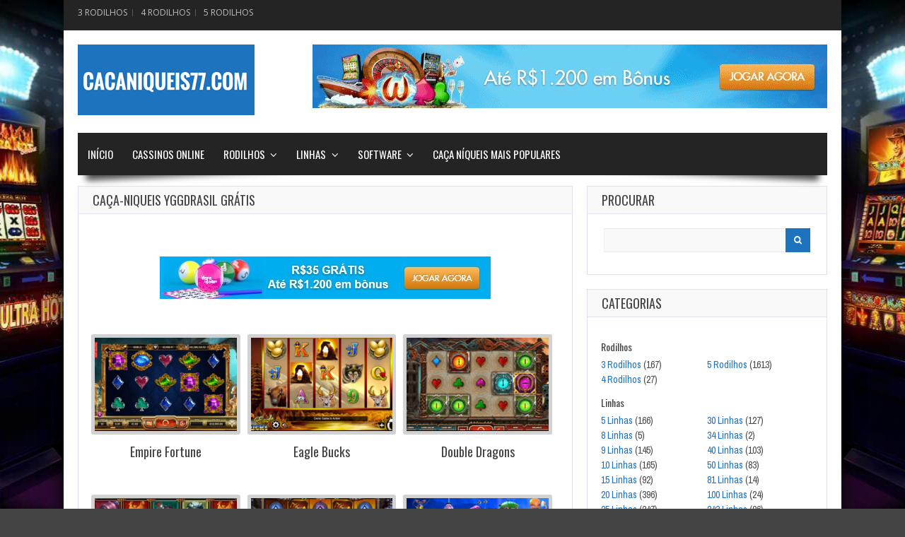

--- FILE ---
content_type: text/html; charset=UTF-8
request_url: https://cacaniqueis77.com/caca-niqueis-yggdrasil-gratis-online/
body_size: 12494
content:
<!doctype html> <!--[if !IE]><html class="no-js non-ie" lang="pt-BR" prefix="og: http://ogp.me/ns#"> <![endif]--> <!--[if IE 7 ]><html class="no-js ie7" lang="pt-BR" prefix="og: http://ogp.me/ns#"> <![endif]--> <!--[if IE 8 ]><html class="no-js ie8" lang="pt-BR" prefix="og: http://ogp.me/ns#"> <![endif]--> <!--[if IE 9 ]><html class="no-js ie9" lang="pt-BR" prefix="og: http://ogp.me/ns#"> <![endif]--> <!--[if gt IE 9]><!--><html class="no-js" lang="pt-BR" prefix="og: http://ogp.me/ns#"> <!--<![endif]--><head><meta charset="UTF-8"/><meta name="viewport" content="width=device-width, initial-scale=1.0"><title>Caça Níqueis Yggdrasil™ Grátis - Jogue 6777+ Caça Níqueis!</title><link rel="profile" href="https://gmpg.org/xfn/11" /><link rel="pingback" href="https://cacaniqueis77.com/xmlrpc.php"/><link rel="canonical" href="https://cacaniqueis77.com/caca-niqueis-yggdrasil-gratis-online/" /><meta property="og:locale" content="pt_BR" /><meta property="og:type" content="object" /><meta property="og:title" content="Caça Níqueis Yggdrasil™ Grátis - Jogue 6777+ Caça Níqueis!" /><meta property="og:url" content="https://cacaniqueis77.com/caca-niqueis-yggdrasil-gratis-online/" /><meta property="og:site_name" content="6777+ Caça-Níqueis e Jogos de Cassino Grátis - CacaNiqueis77.com" /><meta property="og:image" content="https://cacaniqueis77.com/wp-content/uploads/2015/07/mega-gems.png" /><meta property="og:image:secure_url" content="https://cacaniqueis77.com/wp-content/uploads/2015/07/mega-gems.png" /><meta property="og:image:width" content="761" /><meta property="og:image:height" content="571" /><meta property="og:image:alt" content="Mega Gems online free slot" /><meta name="twitter:card" content="summary_large_image" /><meta name="twitter:title" content="Caça Níqueis Yggdrasil™ Grátis - Jogue 6777+ Caça Níqueis!" /><meta name="twitter:site" content="@FreeSlots77" /><meta name="twitter:image" content="https://cacaniqueis77.com/wp-content/uploads/2015/07/mega-gems.png" /><link rel='dns-prefetch' href='//fonts.googleapis.com' /><link rel="alternate" type="application/rss+xml" title="Feed para 6777+ Caça-Níqueis e Jogos de Cassino Grátis - CacaNiqueis77.com &raquo;" href="https://cacaniqueis77.com/feed/" /><link rel="alternate" type="application/rss+xml" title="Feed de comentários para 6777+ Caça-Níqueis e Jogos de Cassino Grátis - CacaNiqueis77.com &raquo;" href="https://cacaniqueis77.com/comments/feed/" /><link rel="icon" href="https://cacaniqueis77.com/wp-content/uploads/2016/10/freeslots77-favi.png" type="image/x-icon"/><link rel="alternate" type="application/rss+xml" title="Feed de categoria para 6777+ Caça-Níqueis e Jogos de Cassino Grátis - CacaNiqueis77.com &raquo; Yggdrasil" href="https://cacaniqueis77.com/caca-niqueis-yggdrasil-gratis-online/feed/" /><style type="text/css">img.wp-smiley,img.emoji{display:inline!important;border:none!important;box-shadow:none!important;height:1em!important;width:1em!important;margin:0 .07em!important;vertical-align:-0.1em!important;background:none!important;padding:0!important}</style><link rel='stylesheet' id='wp-block-library-css'  href='https://cacaniqueis77.com/wp-includes/css/dist/block-library/style.min.css?ver=5.5.17' type='text/css' media='all' /><link data-minify="1" rel='stylesheet' id='wp-postratings-css'  href='https://cacaniqueis77.com/wp-content/cache/min/1/wp-content/plugins/wp-postratings/postratings-css-5b6436fba0933bc22722783b33146271.css' type='text/css' media='all' /><link data-minify="1" rel='stylesheet' id='fancy-css-css'  href='https://cacaniqueis77.com/wp-content/cache/min/1/wp-content/themes/Gameleon-child/Gameleon-child/assets/fancybox/jquery.fancybox-3bfa500dd5b381f5730e674c5f03d957.css' type='text/css' media='all' /><link rel='stylesheet' id='gameleon-style-css'  href='https://cacaniqueis77.com/wp-content/themes/Gameleon/css/style.min.css?ver=5.5.17' type='text/css' media='all' /><link data-minify="1" rel='stylesheet' id='gameleon-child-style-css'  href='https://cacaniqueis77.com/wp-content/cache/min/1/wp-content/themes/Gameleon-child/Gameleon-child/style-2dbaa38d8ae86ad32626f70f7c15e138.css' type='text/css' media='all' /><link rel='stylesheet' id='google-font-pack-css'  href='https://fonts.googleapis.com/css?family=Open+Sans:400,700,400italic|Archivo+Narrow:400,700,400italic|Oswald:400italic,700italic,400,700&#038;subset=latin' type='text/css' media='all' /><link rel='stylesheet' id='font-awesome-css'  href='https://cacaniqueis77.com/wp-content/themes/Gameleon/fonts/font-awesome/css/font-awesome.min.css?ver=5.5.17' type='text/css' media='all' /><link rel='stylesheet' id='tablepress-default-css'  href='https://cacaniqueis77.com/wp-content/plugins/tablepress/css/default.min.css?ver=1.9.1' type='text/css' media='all' /><style id='tablepress-default-inline-css' type='text/css'>.tablepress-id-1 tbody td,.tablepress-id-1 th{text-align:center;vertical-align:middle}.tablepress-id-1 a{color:#36f}.tablepress-id-1 .column-5{font-size:16pt;font-weight:700}.tablepress-id-1 .column-2{font-weight:700}.tablepress-id-1 .row-1{font-weight:700}.tablepress-id-4 tbody td,.tablepress-id-4 th{text-align:center;vertical-align:middle}.tablepress-id-4 a{color:#36f}.tablepress-id-4 .column-3{font-size:14pt;font-weight:700}.tablepress-id-4 .column-4{font-weight:700}.tablepress-id-4 .row-1{font-weight:700}.tablepress-id-3 tbody td,.tablepress-id-3 th{text-align:center;vertical-align:middle}.tablepress-id-3 a{color:#36f}.tablepress-id-3 .column-3{font-size:18pt;font-weight:700}.tablepress-id-3 .row-1{font-weight:700}.tablepress-id-6 tbody td,.tablepress-id-6 th{text-align:center;vertical-align:middle}.tablepress-id-6 a{color:#36f}.tablepress-id-6 .column-3{font-size:14pt;font-weight:700}.tablepress-id-6 .column-4{font-weight:700}.tablepress-id-6 .row-1{font-weight:700}.tablepress-id-5 tbody td,.tablepress-id-5 th{text-align:center;vertical-align:middle}.tablepress-id-5 a{color:#36f}.tablepress-id-5 .column-3{font-size:16pt;font-weight:700}.tablepress-id-5 .row-1{font-weight:700}</style><link rel='stylesheet' id='tablepress-responsive-tables-css'  href='https://cacaniqueis77.com/wp-content/plugins/tablepress-responsive-tables/css/tablepress-responsive.min.css?ver=1.7' type='text/css' media='all' /> <script type='text/javascript' src='https://cacaniqueis77.com/wp-includes/js/jquery/jquery.js?ver=1.12.4-wp' id='jquery-core-js'></script> <script type='text/javascript' src='https://cacaniqueis77.com/wp-content/themes/Gameleon-child/Gameleon-child/assets/fancybox/jquery.fancybox.js?ver=5.5.17' id='fancybox-js'></script> <link rel="https://api.w.org/" href="https://cacaniqueis77.com/wp-json/" /><link rel="alternate" type="application/json" href="https://cacaniqueis77.com/wp-json/wp/v2/categories/261" /><link rel="EditURI" type="application/rsd+xml" title="RSD" href="https://cacaniqueis77.com/xmlrpc.php?rsd" /><link rel="wlwmanifest" type="application/wlwmanifest+xml" href="https://cacaniqueis77.com/wp-includes/wlwmanifest.xml" /><meta name="generator" content="WordPress 5.5.17" /><style type="text/css" media="screen">.ghbhgaz{margin:0;padding:0;overflow:hidden;line-height:1;zoom:1}.ghbhgaz img{height:auto}.ghbhgaz-col{position:relative;float:left}.ghbhgaz-col:first-child{margin-left:0}.ghbhgaz-col:last-child{margin-right:0}.ghbhgaz-4{margin:0 auto}@media only screen and (max-width:480px){.ghbhgaz-col,.ghbhgaz-dyn,.ghbhgaz-single{width:100%;margin-left:0;margin-right:0}}</style><meta name="generator" content="MyArcadePlugin Pro 5.34.0" /><style type="text/css">.td-fly-in-effect{-webkit-animation:none;-moz-animation:none;animation:none}.top-menu{border:none}#header{margin-top:5px}#header{margin-bottom:15px}#td-game-wrap{width:0;height:0}.menu a:hover,a.button,input[type="reset"],input[type="button"],input[type="submit"],.front-page .menu .current_page_item a,.menu .current_page_item a,.menu .current-menu-item a,#td-home-tabs .tabs-wrapper li.active a:hover,ul.nd_tabs li:hover,.td-admin-links .links li a,.nd_recently_viewed .links li a,form.nd_form input.button,.dropcap,#gametabs li.active a,.colophon-module,#commentform a.button,#commentform input[type="reset"],#commentform input[type="button"],#commentform input[type="submit"],.td-owl-date,.feedburner-subscribe,.wp-pagenavi span.current,.td-tag-cloud-widget a,#td-searchsubmit,.cat-links a,.gamesnumber,.review-percentage .review-item span span,#progressbarloadbg,.scroll-up,.modern-ticker,.mt-news,main-byline a,.header-inner h1 a,#td-home-tabs .tabs-wrapper li.active a,.scroll-down,.td-social-counters li,.td-video-wrapp .td-embed-description .video-post-title span,.qtip-default,#td-social-tabs .tabs-wrapper li.active a,#td-social-tabs .tabs-wrapper li.active a:hover,ul.nd_tabs li.active,#bbp_search_submit{background:#1e73be}#buddypress div.dir-search input[type="submit"],#buddypress #activate-page .standard-form input[type="submit"],#buddypress .message-search input[type="submit"],#buddypress .item-list-tabs ul li.selected a,#buddypress .generic-button a,#buddypress .submit input[type="submit"],#buddypress .ac-reply-content input[type="submit"],#buddypress .standard-form input[type="submit"],#buddypress .standard-form .button-nav .current a,#buddypress .standard-form .button,#buddypress input[type="submit"],#buddypress a.accept,#buddypress .standard-form #group-create-body input[type="button"]{background:#1e73be!important}.wp-pagenavi span.current{border:1px solid #1e73be}#buddypress .groups .item-meta,.moregames-link:after,#review-box .review-final-score h3,#review-box .review-final-score h4,.widget_categories .current-cat a,.review-box,.bbp-forum-title{color:#1e73be}.dot-irecommendthis:hover,.dot-irecommendthis.active{color:#1e73be!important}#footer{border-top:2px solid #1e73be}::-moz-selection{background:#1e73be}::selection{background:#1e73be}::-webkit-selection{background:#1e73be}a{color:#1e73be}body{background-image:url(https://cacaniqueis77.com/wp-content/uploads/2018/01/cacaniqueis77.com-bckgrnd.jpg)}body{background-position:center}body{background-attachment:fixed}</style><noscript><style id="rocket-lazyload-nojs-css">.rll-youtube-player,[data-lazy-src]{display:none!important}</style></noscript></head><body class="archive category category-caca-niqueis-yggdrasil-gratis-online category-261"><div id="container"><div class="top-menu-wrap"><div id="navigation-bar"><ul id="menu-1st-menu" class="top-menu"><li id="menu-item-150" class="menu-item menu-item-type-taxonomy menu-item-object-category menu-item-150"><a href="https://cacaniqueis77.com/rodilhos/caca-niqueis-3-rodilhos-online-gratis/">3 Rodilhos</a></li><li id="menu-item-10422" class="menu-item menu-item-type-taxonomy menu-item-object-category menu-item-10422"><a href="https://cacaniqueis77.com/rodilhos/caca-niqueis-4-rodilhos-online-gratis/">4 Rodilhos</a></li><li id="menu-item-152" class="menu-item menu-item-type-taxonomy menu-item-object-category menu-item-152"><a href="https://cacaniqueis77.com/rodilhos/caca-niqueis-5-rodilhos-online-gratis/">5 Rodilhos</a></li></ul></div></div><div id="header"><div class="header-inner"><div id="logo"> <a href="https://cacaniqueis77.com/"><img src="data:image/svg+xml,%3Csvg%20xmlns='http://www.w3.org/2000/svg'%20viewBox='0%200%20250%20100'%3E%3C/svg%3E" width="250" height="100" alt="Caca niquel, caca niqueis grátis, jogos de maquininha"  title="Caca niquel, caca niqueis grátis, jogos de maquininha" data-lazy-src="https://cacaniqueis77.com/wp-content/uploads/2016/05/cacaniqueis77.com_.png" /><noscript><img src="https://cacaniqueis77.com/wp-content/uploads/2016/05/cacaniqueis77.com_.png" width="250" height="100" alt="Caca niquel, caca niqueis grátis, jogos de maquininha"  title="Caca niquel, caca niqueis grátis, jogos de maquininha" /></noscript></a></div><div class="top-ad-728"><div class="ghbhgaz ghbhgaz-1"><div class="ghbhgaz-single ahbhgaz-35"><a class="gofollow" data-track="MzUsMSwxLDYw" href="https://cacaniqueis77.com/o/vera-john/"><img src="data:image/svg+xml,%3Csvg%20xmlns='http://www.w3.org/2000/svg'%20viewBox='0%200%200%200'%3E%3C/svg%3E" data-lazy-src="https://cacaniqueis77.com/wp-content/uploads/2017/06/728X90-1.gif" /><noscript><img src="https://cacaniqueis77.com/wp-content/uploads/2017/06/728X90-1.gif" /></noscript></a></div></div></div></div><div id="wrapper-menu" class=""><div class="td-wrapper-box td-shadow"><div class="main-nav"><ul id="menu-2nd-menu" class="menu"><li id="menu-item-615" class="menu-item menu-item-type-custom menu-item-object-custom menu-item-home menu-item-615"><a href="https://cacaniqueis77.com/">Início</a></li><li id="menu-item-11975" class="menu-item menu-item-type-post_type menu-item-object-page menu-item-11975"><a href="https://cacaniqueis77.com/cassinos-online/">Cassinos Online</a></li><li id="menu-item-1089" class="menu-item menu-item-type-taxonomy menu-item-object-category menu-item-has-children menu-item-1089"><a href="https://cacaniqueis77.com/rodilhos/">Rodilhos</a><ul class="sub-menu"><li id="menu-item-1091" class="menu-item menu-item-type-taxonomy menu-item-object-category menu-item-1091"><a href="https://cacaniqueis77.com/rodilhos/caca-niqueis-3-rodilhos-online-gratis/">3 Rodilhos</a></li><li id="menu-item-9124" class="menu-item menu-item-type-taxonomy menu-item-object-category menu-item-9124"><a href="https://cacaniqueis77.com/rodilhos/caca-niqueis-4-rodilhos-online-gratis/">4 Rodilhos</a></li><li id="menu-item-1093" class="menu-item menu-item-type-taxonomy menu-item-object-category menu-item-1093"><a href="https://cacaniqueis77.com/rodilhos/caca-niqueis-5-rodilhos-online-gratis/">5 Rodilhos</a></li></ul></li><li id="menu-item-1088" class="menu-item menu-item-type-taxonomy menu-item-object-category menu-item-has-children menu-item-1088"><a href="https://cacaniqueis77.com/linhas/">Linhas</a><ul class="sub-menu"><li id="menu-item-1084" class="menu-item menu-item-type-taxonomy menu-item-object-category menu-item-1084"><a href="https://cacaniqueis77.com/linhas/caca-niqueis-5-linhas-gratis/">5 Linhas</a></li><li id="menu-item-1087" class="menu-item menu-item-type-taxonomy menu-item-object-category menu-item-1087"><a href="https://cacaniqueis77.com/linhas/caca-niqueis-9-linhas-gratis/">9 Linhas</a></li><li id="menu-item-1075" class="menu-item menu-item-type-taxonomy menu-item-object-category menu-item-1075"><a href="https://cacaniqueis77.com/linhas/caca-niqueis-10-linhas-gratis/">10 Linhas</a></li><li id="menu-item-1078" class="menu-item menu-item-type-taxonomy menu-item-object-category menu-item-1078"><a href="https://cacaniqueis77.com/linhas/caca-niqueis-15-linhas-gratis/">15 Linhas</a></li><li id="menu-item-1079" class="menu-item menu-item-type-taxonomy menu-item-object-category menu-item-1079"><a href="https://cacaniqueis77.com/linhas/caca-niqueis-20-linhas-gratis/">20 Linhas</a></li><li id="menu-item-1081" class="menu-item menu-item-type-taxonomy menu-item-object-category menu-item-1081"><a href="https://cacaniqueis77.com/linhas/caca-niqueis-25-linhas-gratis/">25 Linhas</a></li><li id="menu-item-1082" class="menu-item menu-item-type-taxonomy menu-item-object-category menu-item-1082"><a href="https://cacaniqueis77.com/linhas/caca-niqueis-30-linhas-gratis/">30 Linhas</a></li><li id="menu-item-1083" class="menu-item menu-item-type-taxonomy menu-item-object-category menu-item-1083"><a href="https://cacaniqueis77.com/linhas/caca-niqueis-40-linhas-online-gratis/">40 Linhas</a></li><li id="menu-item-1085" class="menu-item menu-item-type-taxonomy menu-item-object-category menu-item-1085"><a href="https://cacaniqueis77.com/linhas/caca-niqueis-50-linhas-gratis/">50 Linhas</a></li><li id="menu-item-1076" class="menu-item menu-item-type-taxonomy menu-item-object-category menu-item-1076"><a href="https://cacaniqueis77.com/linhas/caca-niqueis-100-linhas-gratis/">100 Linhas</a></li><li id="menu-item-1080" class="menu-item menu-item-type-taxonomy menu-item-object-category menu-item-1080"><a href="https://cacaniqueis77.com/linhas/caca-niqueis-243-linhas-gratis/">243 Linhas</a></li><li id="menu-item-1077" class="menu-item menu-item-type-taxonomy menu-item-object-category menu-item-1077"><a href="https://cacaniqueis77.com/linhas/caca-niqueis-1024-linhas-gratis/">1024 Linhas</a></li></ul></li><li id="menu-item-10454" class="menu-item menu-item-type-custom menu-item-object-custom menu-item-has-children menu-item-10454"><a>Software</a><ul class="sub-menu"><li id="menu-item-148" class="menu-item menu-item-type-taxonomy menu-item-object-category menu-item-148"><a href="https://cacaniqueis77.com/caca-niqueis-novomatic-online-gratis/">Novomatic</a></li><li id="menu-item-146" class="menu-item menu-item-type-taxonomy menu-item-object-category menu-item-146"><a href="https://cacaniqueis77.com/caca-niqueis-bally-online-gratis/">Bally Technologies</a></li><li id="menu-item-14886" class="menu-item menu-item-type-taxonomy menu-item-object-category menu-item-14886"><a href="https://cacaniqueis77.com/caca-niqueis-igt-interactive-gratis-online/">IGT Interactive</a></li><li id="menu-item-10459" class="menu-item menu-item-type-taxonomy menu-item-object-category menu-item-10459"><a href="https://cacaniqueis77.com/caca-niqueis-egt-gratis-online/">EGT</a></li><li id="menu-item-147" class="menu-item menu-item-type-taxonomy menu-item-object-category menu-item-147"><a href="https://cacaniqueis77.com/caca-niqueis-microgaming-online-gratis/">Microgaming</a></li><li id="menu-item-10455" class="menu-item menu-item-type-taxonomy menu-item-object-category menu-item-10455"><a href="https://cacaniqueis77.com/caca-niqueis-net-entertainment-gratis/">Net Entertainment</a></li><li id="menu-item-14888" class="menu-item menu-item-type-taxonomy menu-item-object-category menu-item-14888"><a href="https://cacaniqueis77.com/caca-niqueis-nyx-gaming-gratis-online/">NYX Gaming</a></li><li id="menu-item-14885" class="menu-item menu-item-type-taxonomy menu-item-object-category menu-item-14885"><a href="https://cacaniqueis77.com/casino-technology/">Casino Technology</a></li><li id="menu-item-14884" class="menu-item menu-item-type-taxonomy menu-item-object-category menu-item-14884"><a href="https://cacaniqueis77.com/caca-niqueis-barcrest-gratis-online/">Barcrest</a></li><li id="menu-item-14887" class="menu-item menu-item-type-taxonomy menu-item-object-category menu-item-14887"><a href="https://cacaniqueis77.com/caca-niqueis-merkur-gratis-online/">Merkur</a></li><li id="menu-item-9123" class="menu-item menu-item-type-taxonomy menu-item-object-category menu-item-9123"><a href="https://cacaniqueis77.com/caca-niqueis-kajot-gratis-online/">Kajot</a></li><li id="menu-item-14883" class="menu-item menu-item-type-taxonomy menu-item-object-category menu-item-14883"><a href="https://cacaniqueis77.com/caca-niqueis-aristocrat-gratis-online/">Aristocrat</a></li><li id="menu-item-10470" class="menu-item menu-item-type-taxonomy menu-item-object-category menu-item-10470"><a href="https://cacaniqueis77.com/caca-niqueis-playn-go-gratis-online/">Play´n Go</a></li></ul></li><li id="menu-item-11596" class="menu-item menu-item-type-post_type menu-item-object-page menu-item-11596"><a href="https://cacaniqueis77.com/caca-niqueis-mais-populares/">Caça níqueis mais populares</a></li></ul></div></div></div></div><div id="wrapper-content"><span class="custom-mobile-menu-title">Menu</span><div class="clearfix"></div><div id="main-wrapper" class="grid col-700"><div class="td-content-inner"><div class="widget-title"><h1>Caça-niqueis&nbsp;Yggdrasil&nbsp;grátis</h1></div><div class="td-wrap-content "><div class="td-no-lightbox ad-paragraph"><div class="ghbhgaz ghbhgaz-4"><div class="ghbhgaz-single ahbhgaz-42"><div align="center"><a class="gofollow" data-track="NDIsNCwxLDYw" href="https://cacaniqueis77.com/o/vera-john/"><img src="data:image/svg+xml,%3Csvg%20xmlns='http://www.w3.org/2000/svg'%20viewBox='0%200%200%200'%3E%3C/svg%3E" data-lazy-src="https://cacaniqueis77.com/wp-content/uploads/2017/06/468x60-new-1.jpg" /><noscript><img src="https://cacaniqueis77.com/wp-content/uploads/2017/06/468x60-new-1.jpg" /></noscript></a></div></div></div></div><div id="post-16698" class="category-posts"><div class="freeslots-one-third"><div class="grid-image"> <a href="https://cacaniqueis77.com/empire-fortune/" class="play-button">Jogar agora!</a> <a href="https://cacaniqueis77.com/empire-fortune/"><img width="260" height="170" src="https://cacaniqueis77.com/wp-content/uploads/2018/10/empire-fortune-260x170.jpg" class="attachment-module-minicarousel size-module-minicarousel wp-post-image" alt="Jogo de caça-níqueis de cassino Empire Fortune" loading="lazy" srcset="https://cacaniqueis77.com/wp-content/uploads/2018/10/empire-fortune-260x170.jpg 260w, https://cacaniqueis77.com/wp-content/uploads/2018/10/empire-fortune-90x59.jpg 90w" sizes="(max-width: 260px) 100vw, 260px" /></a></div><h2> <a href="https://cacaniqueis77.com/empire-fortune/">Empire Fortune</a></h2></div></div><div id="post-16779" class="category-posts"><div class="freeslots-one-third"><div class="grid-image"> <a href="https://cacaniqueis77.com/eagle-bucks/" class="play-button">Jogar agora!</a> <a href="https://cacaniqueis77.com/eagle-bucks/"><img width="260" height="170" src="https://cacaniqueis77.com/wp-content/uploads/2018/10/eagle-bucks-260x170.jpg" class="attachment-module-minicarousel size-module-minicarousel wp-post-image" alt="Jogo de caça-níqueis Eagle Bucks para se divertir" loading="lazy" srcset="https://cacaniqueis77.com/wp-content/uploads/2018/10/eagle-bucks-260x170.jpg 260w, https://cacaniqueis77.com/wp-content/uploads/2018/10/eagle-bucks-90x59.jpg 90w" sizes="(max-width: 260px) 100vw, 260px" /></a></div><h2> <a href="https://cacaniqueis77.com/eagle-bucks/">Eagle Bucks</a></h2></div></div><div id="post-16775" class="category-posts"><div class="freeslots-one-third"><div class="grid-image"> <a href="https://cacaniqueis77.com/double-dragons/" class="play-button">Jogar agora!</a> <a href="https://cacaniqueis77.com/double-dragons/"><img width="260" height="170" src="https://cacaniqueis77.com/wp-content/uploads/2018/10/double-dragons-260x170.jpg" class="attachment-module-minicarousel size-module-minicarousel wp-post-image" alt="Imagem do jogo de casino Double Dragons" loading="lazy" srcset="https://cacaniqueis77.com/wp-content/uploads/2018/10/double-dragons-260x170.jpg 260w, https://cacaniqueis77.com/wp-content/uploads/2018/10/double-dragons-90x59.jpg 90w" sizes="(max-width: 260px) 100vw, 260px" /></a></div><h2> <a href="https://cacaniqueis77.com/double-dragons/">Double Dragons</a></h2></div></div><div id="post-16674" class="category-posts"><div class="freeslots-one-third"><div class="grid-image"> <a href="https://cacaniqueis77.com/legend-of-the-golden-monkey/" class="play-button">Jogar agora!</a> <a href="https://cacaniqueis77.com/legend-of-the-golden-monkey/"><img width="260" height="170" src="https://cacaniqueis77.com/wp-content/uploads/2018/10/legend-of-the-golden-monkey-260x170.jpg" class="attachment-module-minicarousel size-module-minicarousel wp-post-image" alt="Máquina caça-níqueis online grátis Legend of the Golden Monkey" loading="lazy" srcset="https://cacaniqueis77.com/wp-content/uploads/2018/10/legend-of-the-golden-monkey-260x170.jpg 260w, https://cacaniqueis77.com/wp-content/uploads/2018/10/legend-of-the-golden-monkey-90x59.jpg 90w" sizes="(max-width: 260px) 100vw, 260px" /></a></div><h2> <a href="https://cacaniqueis77.com/legend-of-the-golden-monkey/">Legend of the Golden Monkey</a></h2></div></div><div id="post-16641" class="category-posts"><div class="freeslots-one-third"><div class="grid-image"> <a href="https://cacaniqueis77.com/alchymedes/" class="play-button">Jogar agora!</a> <a href="https://cacaniqueis77.com/alchymedes/"><img width="260" height="170" src="https://cacaniqueis77.com/wp-content/uploads/2018/10/alchymedes-260x170.jpg" class="attachment-module-minicarousel size-module-minicarousel wp-post-image" alt="Jogo de casino caça-níquel online Alchymedes para se divertir" loading="lazy" srcset="https://cacaniqueis77.com/wp-content/uploads/2018/10/alchymedes-260x170.jpg 260w, https://cacaniqueis77.com/wp-content/uploads/2018/10/alchymedes-90x59.jpg 90w" sizes="(max-width: 260px) 100vw, 260px" /></a></div><h2> <a href="https://cacaniqueis77.com/alchymedes/">Alchymedes</a></h2></div></div><div id="post-14604" class="category-posts"><div class="freeslots-one-third"><div class="grid-image"> <a href="https://cacaniqueis77.com/reel-run/" class="play-button">Jogar agora!</a> <a href="https://cacaniqueis77.com/reel-run/"><img width="260" height="170" src="https://cacaniqueis77.com/wp-content/uploads/2017/09/reel-run-260x170.jpg" class="attachment-module-minicarousel size-module-minicarousel wp-post-image" alt="Jogo caça-níqueis de cassino grátis Reel Run sem depósito" loading="lazy" srcset="https://cacaniqueis77.com/wp-content/uploads/2017/09/reel-run-260x170.jpg 260w, https://cacaniqueis77.com/wp-content/uploads/2017/09/reel-run-90x59.jpg 90w" sizes="(max-width: 260px) 100vw, 260px" /></a></div><h2> <a href="https://cacaniqueis77.com/reel-run/">Reel Run</a></h2></div></div><div id="post-13879" class="category-posts"><div class="freeslots-one-third"><div class="grid-image"> <a href="https://cacaniqueis77.com/pyrons/" class="play-button">Jogar agora!</a> <a href="https://cacaniqueis77.com/pyrons/"><img width="260" height="170" src="https://cacaniqueis77.com/wp-content/uploads/2017/06/pyrons-260x170.jpg" class="attachment-module-minicarousel size-module-minicarousel wp-post-image" alt="Caça-níquel de cassino grátis Pyrons" loading="lazy" srcset="https://cacaniqueis77.com/wp-content/uploads/2017/06/pyrons-260x170.jpg 260w, https://cacaniqueis77.com/wp-content/uploads/2017/06/pyrons-90x59.jpg 90w" sizes="(max-width: 260px) 100vw, 260px" /></a></div><h2> <a href="https://cacaniqueis77.com/pyrons/">Pyrons</a></h2></div></div><div id="post-13761" class="category-posts"><div class="freeslots-one-third"><div class="grid-image"> <a href="https://cacaniqueis77.com/seasons/" class="play-button">Jogar agora!</a> <a href="https://cacaniqueis77.com/seasons/"><img width="260" height="170" src="https://cacaniqueis77.com/wp-content/uploads/2017/06/seasons-260x170.jpg" class="attachment-module-minicarousel size-module-minicarousel wp-post-image" alt="Caça-níqueis online grátis Seasons para diversão" loading="lazy" srcset="https://cacaniqueis77.com/wp-content/uploads/2017/06/seasons-260x170.jpg 260w, https://cacaniqueis77.com/wp-content/uploads/2017/06/seasons-90x59.jpg 90w" sizes="(max-width: 260px) 100vw, 260px" /></a></div><h2> <a href="https://cacaniqueis77.com/seasons/">Seasons</a></h2></div></div><div id="post-13394" class="category-posts"><div class="freeslots-one-third"><div class="grid-image"> <a href="https://cacaniqueis77.com/chibeasties/" class="play-button">Jogar agora!</a> <a href="https://cacaniqueis77.com/chibeasties/"><img width="260" height="170" src="https://cacaniqueis77.com/wp-content/uploads/2017/03/chibeasties-260x170.jpg" class="attachment-module-minicarousel size-module-minicarousel wp-post-image" alt="Gire o caça-níqueis de cassino grátis Chibeasties" loading="lazy" srcset="https://cacaniqueis77.com/wp-content/uploads/2017/03/chibeasties-260x170.jpg 260w, https://cacaniqueis77.com/wp-content/uploads/2017/03/chibeasties-90x59.jpg 90w" sizes="(max-width: 260px) 100vw, 260px" /></a></div><h2> <a href="https://cacaniqueis77.com/chibeasties/">Chibeasties</a></h2></div></div><div id="post-13152" class="category-posts"><div class="freeslots-one-third"><div class="grid-image"> <a href="https://cacaniqueis77.com/golden-fish-tank/" class="play-button">Jogar agora!</a> <a href="https://cacaniqueis77.com/golden-fish-tank/"><img width="260" height="170" src="https://cacaniqueis77.com/wp-content/uploads/2017/03/golden-fish-tank-260x170.jpg" class="attachment-module-minicarousel size-module-minicarousel wp-post-image" alt="Jogo sem registro Golden Fish Tank online" loading="lazy" srcset="https://cacaniqueis77.com/wp-content/uploads/2017/03/golden-fish-tank-260x170.jpg 260w, https://cacaniqueis77.com/wp-content/uploads/2017/03/golden-fish-tank-90x59.jpg 90w" sizes="(max-width: 260px) 100vw, 260px" /></a></div><h2> <a href="https://cacaniqueis77.com/golden-fish-tank/">Golden Fish Tank</a></h2></div></div><div id="post-12675" class="category-posts"><div class="freeslots-one-third"><div class="grid-image"> <a href="https://cacaniqueis77.com/legend-white-snake-lady/" class="play-button">Jogar agora!</a> <a href="https://cacaniqueis77.com/legend-white-snake-lady/"><img width="260" height="170" src="https://cacaniqueis77.com/wp-content/uploads/2017/01/legend-of-the-white-snake-lady-260x170.jpg" class="attachment-module-minicarousel size-module-minicarousel wp-post-image" alt="Legend of the White Snake Lady" loading="lazy" srcset="https://cacaniqueis77.com/wp-content/uploads/2017/01/legend-of-the-white-snake-lady-260x170.jpg 260w, https://cacaniqueis77.com/wp-content/uploads/2017/01/legend-of-the-white-snake-lady-90x59.jpg 90w" sizes="(max-width: 260px) 100vw, 260px" /></a></div><h2> <a href="https://cacaniqueis77.com/legend-white-snake-lady/">Legend of the White Snake Lady</a></h2></div></div><div id="post-12661" class="category-posts"><div class="freeslots-one-third"><div class="grid-image"> <a href="https://cacaniqueis77.com/incinerator/" class="play-button">Jogar agora!</a> <a href="https://cacaniqueis77.com/incinerator/"><img width="260" height="170" src="https://cacaniqueis77.com/wp-content/uploads/2017/01/incinerator-260x170.jpg" class="attachment-module-minicarousel size-module-minicarousel wp-post-image" alt="Jogue o caça-níqueis de cassino grátis Incinerator" loading="lazy" srcset="https://cacaniqueis77.com/wp-content/uploads/2017/01/incinerator-260x170.jpg 260w, https://cacaniqueis77.com/wp-content/uploads/2017/01/incinerator-90x59.jpg 90w" sizes="(max-width: 260px) 100vw, 260px" /></a></div><h2> <a href="https://cacaniqueis77.com/incinerator/">Incinerator</a></h2></div></div><div id="post-12641" class="category-posts"><div class="freeslots-one-third"><div class="grid-image"> <a href="https://cacaniqueis77.com/fruitoids/" class="play-button">Jogar agora!</a> <a href="https://cacaniqueis77.com/fruitoids/"><img width="260" height="170" src="https://cacaniqueis77.com/wp-content/uploads/2017/01/fruitoids-260x170.jpg" class="attachment-module-minicarousel size-module-minicarousel wp-post-image" alt="Jogue o caça-níqueis Fruitoids online" loading="lazy" srcset="https://cacaniqueis77.com/wp-content/uploads/2017/01/fruitoids-260x170.jpg 260w, https://cacaniqueis77.com/wp-content/uploads/2017/01/fruitoids-90x59.jpg 90w" sizes="(max-width: 260px) 100vw, 260px" /></a></div><h2> <a href="https://cacaniqueis77.com/fruitoids/">Fruitoids</a></h2></div></div><div id="post-12725" class="category-posts"><div class="freeslots-one-third"><div class="grid-image"> <a href="https://cacaniqueis77.com/dark-joker-rizes/" class="play-button">Jogar agora!</a> <a href="https://cacaniqueis77.com/dark-joker-rizes/"><img width="260" height="170" src="https://cacaniqueis77.com/wp-content/uploads/2017/01/the-dark-joker-rizes-260x170.jpg" class="attachment-module-minicarousel size-module-minicarousel wp-post-image" alt="The Dark Joker Rizes" loading="lazy" srcset="https://cacaniqueis77.com/wp-content/uploads/2017/01/the-dark-joker-rizes-260x170.jpg 260w, https://cacaniqueis77.com/wp-content/uploads/2017/01/the-dark-joker-rizes-90x59.jpg 90w" sizes="(max-width: 260px) 100vw, 260px" /></a></div><h2> <a href="https://cacaniqueis77.com/dark-joker-rizes/">The Dark Joker Rizes</a></h2></div></div><div id="post-12625" class="category-posts"><div class="freeslots-one-third"><div class="grid-image"> <a href="https://cacaniqueis77.com/doubles/" class="play-button">Jogar agora!</a> <a href="https://cacaniqueis77.com/doubles/"><img width="260" height="170" src="https://cacaniqueis77.com/wp-content/uploads/2017/01/doubles-260x170.jpg" class="attachment-module-minicarousel size-module-minicarousel wp-post-image" alt="Jogo caça-níqueis grátis Doubles para diversão" loading="lazy" srcset="https://cacaniqueis77.com/wp-content/uploads/2017/01/doubles-260x170.jpg 260w, https://cacaniqueis77.com/wp-content/uploads/2017/01/doubles-90x59.jpg 90w" sizes="(max-width: 260px) 100vw, 260px" /></a></div><h2> <a href="https://cacaniqueis77.com/doubles/">Doubles</a></h2></div></div><div id="post-12685" class="category-posts"><div class="freeslots-one-third"><div class="grid-image"> <a href="https://cacaniqueis77.com/magic-mushrooms/" class="play-button">Jogar agora!</a> <a href="https://cacaniqueis77.com/magic-mushrooms/"><img width="260" height="170" src="https://cacaniqueis77.com/wp-content/uploads/2017/01/magic-mushrooms-260x170.jpg" class="attachment-module-minicarousel size-module-minicarousel wp-post-image" alt="Caça-níqueis online grátis Magic Mushrooms para diversão" loading="lazy" srcset="https://cacaniqueis77.com/wp-content/uploads/2017/01/magic-mushrooms-260x170.jpg 260w, https://cacaniqueis77.com/wp-content/uploads/2017/01/magic-mushrooms-90x59.jpg 90w" sizes="(max-width: 260px) 100vw, 260px" /></a></div><h2> <a href="https://cacaniqueis77.com/magic-mushrooms/">Magic Mushrooms</a></h2></div></div><div id="post-12691" class="category-posts"><div class="freeslots-one-third"><div class="grid-image"> <a href="https://cacaniqueis77.com/nirvana/" class="play-button">Jogar agora!</a> <a href="https://cacaniqueis77.com/nirvana/"><img width="260" height="170" src="https://cacaniqueis77.com/wp-content/uploads/2017/01/nirvana-260x170.jpg" class="attachment-module-minicarousel size-module-minicarousel wp-post-image" alt="Jogue Caça-níqueis grátis Nirvana" loading="lazy" srcset="https://cacaniqueis77.com/wp-content/uploads/2017/01/nirvana-260x170.jpg 260w, https://cacaniqueis77.com/wp-content/uploads/2017/01/nirvana-90x59.jpg 90w" sizes="(max-width: 260px) 100vw, 260px" /></a></div><h2> <a href="https://cacaniqueis77.com/nirvana/">Nirvana</a></h2></div></div><div id="post-12707" class="category-posts"><div class="freeslots-one-third"><div class="grid-image"> <a href="https://cacaniqueis77.com/robotnik/" class="play-button">Jogar agora!</a> <a href="https://cacaniqueis77.com/robotnik/"><img width="260" height="170" src="https://cacaniqueis77.com/wp-content/uploads/2017/01/robotnik-260x170.jpg" class="attachment-module-minicarousel size-module-minicarousel wp-post-image" alt="Jogue o jogo caça-níqueis de cassino grátis Robotnik sem depósito" loading="lazy" srcset="https://cacaniqueis77.com/wp-content/uploads/2017/01/robotnik-260x170.jpg 260w, https://cacaniqueis77.com/wp-content/uploads/2017/01/robotnik-90x59.jpg 90w" sizes="(max-width: 260px) 100vw, 260px" /></a></div><h2> <a href="https://cacaniqueis77.com/robotnik/">Robotnik</a></h2></div></div><div id="post-12549" class="category-posts"><div class="freeslots-one-third"><div class="grid-image"> <a href="https://cacaniqueis77.com/vikings-go-wild/" class="play-button">Jogar agora!</a> <a href="https://cacaniqueis77.com/vikings-go-wild/"><img width="260" height="170" src="https://cacaniqueis77.com/wp-content/uploads/2017/01/vikings-go-wild-260x170.jpg" class="attachment-module-minicarousel size-module-minicarousel wp-post-image" alt="Jogue o caça-níqueis grátis Vikings Go Wild" loading="lazy" srcset="https://cacaniqueis77.com/wp-content/uploads/2017/01/vikings-go-wild-260x170.jpg 260w, https://cacaniqueis77.com/wp-content/uploads/2017/01/vikings-go-wild-90x59.jpg 90w" sizes="(max-width: 260px) 100vw, 260px" /></a></div><h2> <a href="https://cacaniqueis77.com/vikings-go-wild/">Vikings Go Wild</a></h2></div></div><div id="post-12553" class="category-posts"><div class="freeslots-one-third"><div class="grid-image"> <a href="https://cacaniqueis77.com/wicked-circus/" class="play-button">Jogar agora!</a> <a href="https://cacaniqueis77.com/wicked-circus/"><img width="260" height="170" src="https://cacaniqueis77.com/wp-content/uploads/2017/01/wicked-circus-260x170.jpg" class="attachment-module-minicarousel size-module-minicarousel wp-post-image" alt="Jogue o jogo de cassino Wicked Circus" loading="lazy" srcset="https://cacaniqueis77.com/wp-content/uploads/2017/01/wicked-circus-260x170.jpg 260w, https://cacaniqueis77.com/wp-content/uploads/2017/01/wicked-circus-90x59.jpg 90w" sizes="(max-width: 260px) 100vw, 260px" /></a></div><h2> <a href="https://cacaniqueis77.com/wicked-circus/">Wicked Circus</a></h2></div></div><div id="post-12561" class="category-posts"><div class="freeslots-one-third"><div class="grid-image"> <a href="https://cacaniqueis77.com/bicicleta/" class="play-button">Jogar agora!</a> <a href="https://cacaniqueis77.com/bicicleta/"><img width="260" height="170" src="https://cacaniqueis77.com/wp-content/uploads/2017/01/bicicleta-260x170.jpg" class="attachment-module-minicarousel size-module-minicarousel wp-post-image" alt="Caça-níqueis de cassino online grátis Bicicleta" loading="lazy" srcset="https://cacaniqueis77.com/wp-content/uploads/2017/01/bicicleta-260x170.jpg 260w, https://cacaniqueis77.com/wp-content/uploads/2017/01/bicicleta-90x59.jpg 90w" sizes="(max-width: 260px) 100vw, 260px" /></a></div><h2> <a href="https://cacaniqueis77.com/bicicleta/">Bicicleta</a></h2></div></div><style>..freeslots-one-third .grid-image{clear:both}</style><div class="clearfix"></div></div></div></div><div id="widgets" class="grid col-340 fit"><div id="search-3" class="widget-wrapper widget_search"><div class="widget-title"><h3>Procurar</h3></div><form role="search" class="td-search-form" method="get" id="searchform" action="https://cacaniqueis77.com/"><div> <label class="screen-reader-text" for="s">Search for:</label> <input type="text" class="td-widget-search-input" name="s" id="s" value="" /> <input class="submit" type="submit" id="td-searchsubmit" value="&#xf002;" /></div></form></div><div id="categories-6" class="widget-wrapper widget_categories"><div class="widget-title"><h3>CATEGORIAS</h3></div><div class="clearfix" style="clear:both; height:1px;">&nbsp;</div><h4 style="padding: 10px 0 5px;"> Rodilhos</h4><ul style="float:left;width: 50%;"><li> <a href="https://cacaniqueis77.com/rodilhos/caca-niqueis-3-rodilhos-online-gratis/">3 Rodilhos</a> (167)</li><li> <a href="https://cacaniqueis77.com/rodilhos/caca-niqueis-4-rodilhos-online-gratis/">4 Rodilhos</a> (27)</li></ul><ul style="float:left;width: 50%;"><li> <a href="https://cacaniqueis77.com/rodilhos/caca-niqueis-5-rodilhos-online-gratis/">5 Rodilhos</a> (1613)</li></ul><div class="clearfix" style="clear:both; height:1px;">&nbsp;</div><h4 style="padding: 10px 0 5px;"> Linhas</h4><ul style="float:left;width: 50%;"><li> <a href="https://cacaniqueis77.com/linhas/caca-niqueis-5-linhas-gratis/">5 Linhas</a> (166)</li><li> <a href="https://cacaniqueis77.com/linhas/caca-niqueis-8-payilnes-gratis-online/">8 Linhas</a> (5)</li><li> <a href="https://cacaniqueis77.com/linhas/caca-niqueis-9-linhas-gratis/">9 Linhas</a> (145)</li><li> <a href="https://cacaniqueis77.com/linhas/caca-niqueis-10-linhas-gratis/">10 Linhas</a> (165)</li><li> <a href="https://cacaniqueis77.com/linhas/caca-niqueis-15-linhas-gratis/">15 Linhas</a> (92)</li><li> <a href="https://cacaniqueis77.com/linhas/caca-niqueis-20-linhas-gratis/">20 Linhas</a> (396)</li><li> <a href="https://cacaniqueis77.com/linhas/caca-niqueis-25-linhas-gratis/">25 Linhas</a> (247)</li><li> <a href="https://cacaniqueis77.com/linhas/caca-niqueis-27-linhas-gratis/">27 Linhas</a> (28)</li></ul><ul style="float:left;width: 50%;"><li> <a href="https://cacaniqueis77.com/linhas/caca-niqueis-30-linhas-gratis/">30 Linhas</a> (127)</li><li> <a href="https://cacaniqueis77.com/linhas/caca-niqueis-34-linhas-gratis/">34 Linhas</a> (2)</li><li> <a href="https://cacaniqueis77.com/linhas/caca-niqueis-40-linhas-online-gratis/">40 Linhas</a> (103)</li><li> <a href="https://cacaniqueis77.com/linhas/caca-niqueis-50-linhas-gratis/">50 Linhas</a> (83)</li><li> <a href="https://cacaniqueis77.com/linhas/caca-niqueis-81-linhas-gratis/">81 Linhas</a> (14)</li><li> <a href="https://cacaniqueis77.com/linhas/caca-niqueis-100-linhas-gratis/">100 Linhas</a> (24)</li><li> <a href="https://cacaniqueis77.com/linhas/caca-niqueis-243-linhas-gratis/">243 Linhas</a> (86)</li><li> <a href="https://cacaniqueis77.com/linhas/caca-niqueis-1024-linhas-gratis/">1024 Linhas</a> (13)</li></ul><div class="clearfix" style="clear:both; height:1px;">&nbsp;</div><h4 style="padding: 10px 0 5px;"> Software</h4><ul style="float:left;width: 50%;"><li> <a href="https://cacaniqueis77.com/software/caca-niqueis-1x2-gaming-gratis/">1x2 Gaming</a> (27)</li><li> <a href="https://cacaniqueis77.com/2by2-gaming/">2by2 Gaming</a> (7)</li><li> <a href="https://cacaniqueis77.com/caca-niqueis-888-gratis-online/">888</a> (6)</li><li> <a href="https://cacaniqueis77.com/ainsworth/">Ainsworth</a> (13)</li><li> <a href="https://cacaniqueis77.com/amatic/">Amatic</a> (32)</li><li> <a href="https://cacaniqueis77.com/caca-niqueis-amaya-gratis/">Amaya</a> (56)</li><li> <a href="https://cacaniqueis77.com/caca-niqueis-aristocrat-gratis-online/">Aristocrat</a> (7)</li><li> <a href="https://cacaniqueis77.com/caca-niqueis-ash-gaming-gratis/">Ash Gaming</a> (18)</li><li> <a href="https://cacaniqueis77.com/atronic/">Atronic</a> (2)</li><li> <a href="https://cacaniqueis77.com/caca-niqueis-bally-online-gratis/">Bally Technologies</a> (11)</li><li> <a href="https://cacaniqueis77.com/bally-wulff/">Bally Wulff</a> (28)</li><li> <a href="https://cacaniqueis77.com/caca-niqueis-barcrest-gratis-online/">Barcrest</a> (14)</li><li> <a href="https://cacaniqueis77.com/bede-gaming/">Bede Gaming</a> (1)</li><li> <a href="https://cacaniqueis77.com/belatra/">Belatra</a> (1)</li><li> <a href="https://cacaniqueis77.com/betconstruct/">BetConstruct</a> (1)</li><li> <a href="https://cacaniqueis77.com/caca-niqueis-betsoft-gratis-online/">Betsoft</a> (82)</li><li> <a href="https://cacaniqueis77.com/caca-niqueis-big-time-gaming-gratis-online/">Big Time Gaming</a> (9)</li><li> <a href="https://cacaniqueis77.com/caca-niqueis-blueprint-gaming-online-gratis/">Blueprint Gaming</a> (14)</li><li> <a href="https://cacaniqueis77.com/booongo/">Booongo</a> (1)</li><li> <a href="https://cacaniqueis77.com/cadillac-jack/">Cadillac Jack</a> (2)</li><li> <a href="https://cacaniqueis77.com/caca-niqueis-casino-gratis/">Casino</a> (131)</li><li> <a href="https://cacaniqueis77.com/casino-technology/">Casino Technology</a> (31)</li><li> <a href="https://cacaniqueis77.com/concept-gaming/">Concept Gaming</a> (1)</li><li> <a href="https://cacaniqueis77.com/cozy-games/">Cozy Games</a> (3)</li><li> <a href="https://cacaniqueis77.com/caca-niqueis-cryptologic-gratis-online/">Cryptologic</a> (37)</li><li> <a href="https://cacaniqueis77.com/duomatic/">Duomatic</a> (1)</li><li> <a href="https://cacaniqueis77.com/egaming/">eGaming</a> (7)</li><li> <a href="https://cacaniqueis77.com/caca-niqueis-egt-gratis-online/">EGT</a> (87)</li><li> <a href="https://cacaniqueis77.com/caca-niqueis-eletracade-gratis-online/">Eletracade</a> (1)</li><li> <a href="https://cacaniqueis77.com/caca-niqueis-elk-gratis-online/">ELK</a> (3)</li><li> <a href="https://cacaniqueis77.com/caca-niqueis-endorphina-gratis-online/">Endorphina</a> (24)</li><li> <a href="https://cacaniqueis77.com/espresso-games/">Espresso Games</a> (1)</li><li> <a href="https://cacaniqueis77.com/gameart/">GameArt</a> (12)</li><li> <a href="https://cacaniqueis77.com/gamesos/">GamesOS</a> (27)</li><li> <a href="https://cacaniqueis77.com/gamesys/">Gamesys</a> (5)</li><li> <a href="https://cacaniqueis77.com/geco-gaming/">Geco Gaming</a> (1)</li><li> <a href="https://cacaniqueis77.com/caca-niqueis-genesis-gaming-gratis-online/">Genesis Gaming</a> (12)</li><li> <a href="https://cacaniqueis77.com/habanero/">Habanero</a> (1)</li><li> <a href="https://cacaniqueis77.com/high-5-games/">High 5 Games</a> (37)</li><li> <a href="https://cacaniqueis77.com/caca-niqueis-igrosoft-gratis-online/">Igrosoft</a> (10)</li><li> <a href="https://cacaniqueis77.com/caca-niqueis-igt-interactive-gratis-online/">IGT Interactive</a> (38)</li><li> <a href="https://cacaniqueis77.com/caca-niqueis-isoftbet-gratis-online/">Isofbet</a> (41)</li><li> <a href="https://cacaniqueis77.com/caca-niqueis-jpm-gratis-online/">JPM</a> (19)</li><li> <a href="https://cacaniqueis77.com/caca-niqueis-kajot-gratis-online/">Kajot</a> (40)</li><li> <a href="https://cacaniqueis77.com/caca-niqueis-leander-games-gratis-online/">Leander Games</a> (19)</li></ul><ul style="float:left;width: 50%;"><li> <a href="https://cacaniqueis77.com/lightning-box-games/">Lightning Box Games</a> (3)</li><li> <a href="https://cacaniqueis77.com/magnet-gaming/">Magnet Gaming</a> (6)</li><li> <a href="https://cacaniqueis77.com/mazooma/">Mazooma</a> (13)</li><li> <a href="https://cacaniqueis77.com/caca-niqueis-merkur-gratis-online/">Merkur</a> (98)</li><li> <a href="https://cacaniqueis77.com/mga/">MGA</a> (1)</li><li> <a href="https://cacaniqueis77.com/caca-niqueis-microgaming-online-gratis/">Microgaming</a> (178)</li><li> <a href="https://cacaniqueis77.com/mobilots/">Mobilots</a> (10)</li><li> <a href="https://cacaniqueis77.com/mrslotty/">MrSlotty</a> (1)</li><li> <a href="https://cacaniqueis77.com/nektan/">Nektan</a> (17)</li><li> <a href="https://cacaniqueis77.com/caca-niqueis-net-entertainment-gratis/">Net Entertainment</a> (84)</li><li> <a href="https://cacaniqueis77.com/caca-niqueis-nextgen-gratis/">NextGen</a> (17)</li><li> <a href="https://cacaniqueis77.com/caca-niqueis-novomatic-online-gratis/">Novomatic</a> (106)</li><li> <a href="https://cacaniqueis77.com/caca-niqueis-nyx-gaming-gratis-online/">NYX Gaming</a> (16)</li><li> <a href="https://cacaniqueis77.com/omi-gaming/">OMI Gaming</a> (3)</li><li> <a href="https://cacaniqueis77.com/openbet/">OpenBet</a> (10)</li><li> <a href="https://cacaniqueis77.com/parlay-games/">Parlay Games</a> (5)</li><li> <a href="https://cacaniqueis77.com/caca-niqueis-playn-go-gratis-online/">Play´n Go</a> (40)</li><li> <a href="https://cacaniqueis77.com/caca-niqueis-playson-gratis-online/">Playson</a> (12)</li><li> <a href="https://cacaniqueis77.com/caca-niqueis-playtech-online-gratis/">Playtech</a> (69)</li><li> <a href="https://cacaniqueis77.com/pragmatic-play/">Pragmatic Play</a> (22)</li><li> <a href="https://cacaniqueis77.com/caca-niqueis-quickspin-gratis-online/">Quickspin</a> (2)</li><li> <a href="https://cacaniqueis77.com/rct-gaming/">RCT Gaming</a> (1)</li><li> <a href="https://cacaniqueis77.com/caca-niqueis-realistic-gratis-online/">Realistic</a> (16)</li><li> <a href="https://cacaniqueis77.com/reel-time-gaming/">Reel Time Gaming</a> (12)</li><li> <a href="https://cacaniqueis77.com/caca-niqueis-rival-gratis-online/">Rival</a> (67)</li><li> <a href="https://cacaniqueis77.com/caca-niqueis-rtg-gratis-online/">RTG</a> (4)</li><li> <a href="https://cacaniqueis77.com/saucify/">Saucify</a> (30)</li><li> <a href="https://cacaniqueis77.com/sem-categoria/">Sem categoria</a> (6)</li><li> <a href="https://cacaniqueis77.com/simbat/">Simbat</a> (1)</li><li> <a href="https://cacaniqueis77.com/caca-niqueis-skillonnet-gratis-online/">SkillOnNet</a> (15)</li><li> <a href="https://cacaniqueis77.com/software/">software</a> (1)</li><li> <a href="https://cacaniqueis77.com/spielo/">Spielo</a> (21)</li><li> <a href="https://cacaniqueis77.com/spinomenal/">Spinomenal</a> (35)</li><li> <a href="https://cacaniqueis77.com/stake-logic/">Stake Logic</a> (8)</li><li> <a href="https://cacaniqueis77.com/caca-niqueis-thunderkick-gratis-online/">Thunderkick</a> (2)</li><li> <a href="https://cacaniqueis77.com/caca-niqueis-viaden-gratis-online/">Viaden</a> (2)</li><li> <a href="https://cacaniqueis77.com/caca-niqueis-wazdan-gratis-online/">Wazdan</a> (25)</li><li> <a href="https://cacaniqueis77.com/wgt/">WGT</a> (1)</li><li> <a href="https://cacaniqueis77.com/caca-niqueis-williams-gratis-online/">Williams</a> (2)</li><li> <a href="https://cacaniqueis77.com/winaday/">WinADay</a> (10)</li><li> <a href="https://cacaniqueis77.com/caca-niqueis-wms-gratis-online/">WMS</a> (10)</li><li> <a href="https://cacaniqueis77.com/caca-niqueis-yggdrasil-gratis-online/">Yggdrasil</a> (21)</li><li> <a href="https://cacaniqueis77.com/yoyougaming/">Yoyougaming</a> (1)</li><li> <a href="https://cacaniqueis77.com/zeus-play/">Zeus Play</a> (17)</li></ul></div><div id="tag_cloud-10" class="widget-wrapper widget_tag_cloud"><div class="widget-title"><h3>Tags Populares</h3></div><div class="tagcloud"><a href="https://cacaniqueis77.com/tag/casino-slots-gratis/" class="tag-cloud-link tag-link-10 tag-link-position-1" style="font-size: 17.887005649718pt;" aria-label="Casino slots gratis (373 itens)">Casino slots gratis</a> <a href="https://cacaniqueis77.com/tag/caca-niqueis/" class="tag-cloud-link tag-link-8 tag-link-position-2" style="font-size: 15.830508474576pt;" aria-label="Caça-níqueis (202 itens)">Caça-níqueis</a> <a href="https://cacaniqueis77.com/tag/caca-niqueis-gratuitos-online/" class="tag-cloud-link tag-link-161 tag-link-position-3" style="font-size: 19.389830508475pt;" aria-label="Caça-níqueis gratuitos online (569 itens)">Caça-níqueis gratuitos online</a> <a href="https://cacaniqueis77.com/tag/caca-niqueis-gratis/" class="tag-cloud-link tag-link-315 tag-link-position-4" style="font-size: 19.943502824859pt;" aria-label="Caça-níqueis grátis (671 itens)">Caça-níqueis grátis</a> <a href="https://cacaniqueis77.com/tag/caca-niqueis-online/" class="tag-cloud-link tag-link-313 tag-link-position-5" style="font-size: 9.6610169491525pt;" aria-label="Caça-níqueis online (33 itens)">Caça-níqueis online</a> <a href="https://cacaniqueis77.com/tag/caca-niqueis-online-gratis/" class="tag-cloud-link tag-link-312 tag-link-position-6" style="font-size: 21.129943502825pt;" aria-label="Caça-níqueis online grátis (946 itens)">Caça-níqueis online grátis</a> <a href="https://cacaniqueis77.com/tag/caca-niquel/" class="tag-cloud-link tag-link-7 tag-link-position-7" style="font-size: 15.909604519774pt;" aria-label="Caça-níquel (210 itens)">Caça-níquel</a> <a href="https://cacaniqueis77.com/tag/caca-niquel-gratis/" class="tag-cloud-link tag-link-306 tag-link-position-8" style="font-size: 20.101694915254pt;" aria-label="Caça-níquel grátis (703 itens)">Caça-níquel grátis</a> <a href="https://cacaniqueis77.com/tag/slots-para-diversao/" class="tag-cloud-link tag-link-15 tag-link-position-9" style="font-size: 18.519774011299pt;" aria-label="Caça níqueis para diversão (444 itens)">Caça níqueis para diversão</a> <a href="https://cacaniqueis77.com/tag/slots-sem-deposito/" class="tag-cloud-link tag-link-163 tag-link-position-10" style="font-size: 19.943502824859pt;" aria-label="Caça níqueis sem depósito (676 itens)">Caça níqueis sem depósito</a> <a href="https://cacaniqueis77.com/tag/jogar-caca-niqueis/" class="tag-cloud-link tag-link-295 tag-link-position-11" style="font-size: 15.118644067797pt;" aria-label="Jogar caça-níqueis (166 itens)">Jogar caça-níqueis</a> <a href="https://cacaniqueis77.com/tag/jogar-slots/" class="tag-cloud-link tag-link-310 tag-link-position-12" style="font-size: 13.61581920904pt;" aria-label="Jogar slots (106 itens)">Jogar slots</a> <a href="https://cacaniqueis77.com/tag/jogar-slots-gratis/" class="tag-cloud-link tag-link-316 tag-link-position-13" style="font-size: 13.062146892655pt;" aria-label="Jogar slots grátis (91 itens)">Jogar slots grátis</a> <a href="https://cacaniqueis77.com/tag/jogos-caca-niqueis/" class="tag-cloud-link tag-link-19 tag-link-position-14" style="font-size: 17.09604519774pt;" aria-label="Jogos caça-níqueis (296 itens)">Jogos caça-níqueis</a> <a href="https://cacaniqueis77.com/tag/jogos-caca-niqueis-de-cassino-gratis/" class="tag-cloud-link tag-link-22 tag-link-position-15" style="font-size: 19.785310734463pt;" aria-label="Jogos caça-níqueis de cassino grátis (644 itens)">Jogos caça-níqueis de cassino grátis</a> <a href="https://cacaniqueis77.com/tag/jogos-de-casino-gratis/" class="tag-cloud-link tag-link-162 tag-link-position-16" style="font-size: 20.734463276836pt;" aria-label="Jogos de casino gratis (857 itens)">Jogos de casino gratis</a> <a href="https://cacaniqueis77.com/tag/jogos-de-casino-gratis-slot-machines/" class="tag-cloud-link tag-link-21 tag-link-position-17" style="font-size: 20.892655367232pt;" aria-label="Jogos de casino gratis caça níqueis (884 itens)">Jogos de casino gratis caça níqueis</a> <a href="https://cacaniqueis77.com/tag/jogos-de-slot/" class="tag-cloud-link tag-link-308 tag-link-position-18" style="font-size: 17.016949152542pt;" aria-label="Jogos de slot (287 itens)">Jogos de slot</a> <a href="https://cacaniqueis77.com/tag/jogos-de-slot-gratis/" class="tag-cloud-link tag-link-9 tag-link-position-19" style="font-size: 17.09604519774pt;" aria-label="Jogos de slot grátis (296 itens)">Jogos de slot grátis</a> <a href="https://cacaniqueis77.com/tag/jogos-de-slots/" class="tag-cloud-link tag-link-14 tag-link-position-20" style="font-size: 14.64406779661pt;" aria-label="jogos de slots (145 itens)">jogos de slots</a> <a href="https://cacaniqueis77.com/tag/jogos-de-slots-de-cassino/" class="tag-cloud-link tag-link-311 tag-link-position-21" style="font-size: 22pt;" aria-label="Jogos de slots de cassino (1.233 itens)">Jogos de slots de cassino</a> <a href="https://cacaniqueis77.com/tag/jogos-de-slots-gratis/" class="tag-cloud-link tag-link-23 tag-link-position-22" style="font-size: 16.937853107345pt;" aria-label="Jogos de slots grátis (279 itens)">Jogos de slots grátis</a> <a href="https://cacaniqueis77.com/tag/jogos-de-slots-online/" class="tag-cloud-link tag-link-319 tag-link-position-23" style="font-size: 14.169491525424pt;" aria-label="Jogos de slots online (126 itens)">Jogos de slots online</a> <a href="https://cacaniqueis77.com/tag/jogos-de-video-slot/" class="tag-cloud-link tag-link-167 tag-link-position-24" style="font-size: 9.7401129943503pt;" aria-label="Jogos de vídeo slot (34 itens)">Jogos de vídeo slot</a> <a href="https://cacaniqueis77.com/tag/jogue-slots-gratis/" class="tag-cloud-link tag-link-296 tag-link-position-25" style="font-size: 18.677966101695pt;" aria-label="Jogue slots grátis (469 itens)">Jogue slots grátis</a> <a href="https://cacaniqueis77.com/tag/online/" class="tag-cloud-link tag-link-48 tag-link-position-26" style="font-size: 8pt;" aria-label="Online (20 itens)">Online</a> <a href="https://cacaniqueis77.com/tag/slot/" class="tag-cloud-link tag-link-300 tag-link-position-27" style="font-size: 16.463276836158pt;" aria-label="Slot (243 itens)">Slot</a> <a href="https://cacaniqueis77.com/tag/slot-de-maquina/" class="tag-cloud-link tag-link-314 tag-link-position-28" style="font-size: 16.305084745763pt;" aria-label="Slot de máquina (233 itens)">Slot de máquina</a> <a href="https://cacaniqueis77.com/tag/slot-de-maquina-gratis/" class="tag-cloud-link tag-link-16 tag-link-position-29" style="font-size: 18.361581920904pt;" aria-label="Slot de máquina grátis (428 itens)">Slot de máquina grátis</a> <a href="https://cacaniqueis77.com/tag/slot-gratis/" class="tag-cloud-link tag-link-221 tag-link-position-30" style="font-size: 8.8700564971751pt;" aria-label="Slot grátis (26 itens)">Slot grátis</a> <a href="https://cacaniqueis77.com/tag/slot-gratis-online/" class="tag-cloud-link tag-link-165 tag-link-position-31" style="font-size: 15.35593220339pt;" aria-label="Slot grátis online (175 itens)">Slot grátis online</a> <a href="https://cacaniqueis77.com/tag/slot-online/" class="tag-cloud-link tag-link-305 tag-link-position-32" style="font-size: 18.124293785311pt;" aria-label="Slot online (395 itens)">Slot online</a> <a href="https://cacaniqueis77.com/tag/slots/" class="tag-cloud-link tag-link-298 tag-link-position-33" style="font-size: 16.621468926554pt;" aria-label="Slots (254 itens)">Slots</a> <a href="https://cacaniqueis77.com/tag/slots-de-bonus-gratuitos/" class="tag-cloud-link tag-link-317 tag-link-position-34" style="font-size: 17.966101694915pt;" aria-label="Slots de bônus gratuitos (375 itens)">Slots de bônus gratuitos</a> <a href="https://cacaniqueis77.com/tag/slots-de-cassino/" class="tag-cloud-link tag-link-302 tag-link-position-35" style="font-size: 20.734463276836pt;" aria-label="Slots de cassino (847 itens)">Slots de cassino</a> <a href="https://cacaniqueis77.com/tag/slots-frutados/" class="tag-cloud-link tag-link-18 tag-link-position-36" style="font-size: 9.9774011299435pt;" aria-label="Slots frutados (36 itens)">Slots frutados</a> <a href="https://cacaniqueis77.com/tag/slots-gratis/" class="tag-cloud-link tag-link-301 tag-link-position-37" style="font-size: 19.073446327684pt;" aria-label="Slots gratis (522 itens)">Slots gratis</a> <a href="https://cacaniqueis77.com/tag/slots-gratuitos-sem-deposito/" class="tag-cloud-link tag-link-25 tag-link-position-38" style="font-size: 18.203389830508pt;" aria-label="Slots gratuitos sem depósito (411 itens)">Slots gratuitos sem depósito</a> <a href="https://cacaniqueis77.com/tag/slots-gratuitos-sem-download-e-sem-cadastro/" class="tag-cloud-link tag-link-318 tag-link-position-39" style="font-size: 20.022598870056pt;" aria-label="Slots gratuitos sem download e sem cadastro (696 itens)">Slots gratuitos sem download e sem cadastro</a> <a href="https://cacaniqueis77.com/tag/slots-gratis-de-cassino-online/" class="tag-cloud-link tag-link-164 tag-link-position-40" style="font-size: 19.785310734463pt;" aria-label="Slots grátis de cassino online (647 itens)">Slots grátis de cassino online</a> <a href="https://cacaniqueis77.com/tag/slots-gratis-para-diversao/" class="tag-cloud-link tag-link-303 tag-link-position-41" style="font-size: 17.966101694915pt;" aria-label="Slots grátis para diversão (378 itens)">Slots grátis para diversão</a> <a href="https://cacaniqueis77.com/tag/slots-gratis-sem-cadastro/" class="tag-cloud-link tag-link-297 tag-link-position-42" style="font-size: 17.80790960452pt;" aria-label="Slots grátis sem cadastro (365 itens)">Slots grátis sem cadastro</a> <a href="https://cacaniqueis77.com/tag/slots-gratis-sem-download/" class="tag-cloud-link tag-link-12 tag-link-position-43" style="font-size: 18.677966101695pt;" aria-label="Slots grátis sem download (471 itens)">Slots grátis sem download</a> <a href="https://cacaniqueis77.com/tag/video/" class="tag-cloud-link tag-link-50 tag-link-position-44" style="font-size: 14.406779661017pt;" aria-label="Vídeo (135 itens)">Vídeo</a> <a href="https://cacaniqueis77.com/tag/video-slot/" class="tag-cloud-link tag-link-156 tag-link-position-45" style="font-size: 9.3446327683616pt;" aria-label="Vídeo slot (30 itens)">Vídeo slot</a></div></div><div id="text-13" class="widget-wrapper widget_text"><div class="textwidget"><div class="ghbhgaz ghbhgaz-3"><div class="ghbhgaz-single ahbhgaz-40"><a class="gofollow" data-track="NDAsMywxLDYw" href="https://cacaniqueis77.com/o/vera-john/"><img src="data:image/svg+xml,%3Csvg%20xmlns='http://www.w3.org/2000/svg'%20viewBox='0%200%200%200'%3E%3C/svg%3E" data-lazy-src="https://cacaniqueis77.com/wp-content/uploads/2017/06/300x250-new-1.jpg" /><noscript><img src="https://cacaniqueis77.com/wp-content/uploads/2017/06/300x250-new-1.jpg" /></noscript></a></div></div></div></div><div id="custom_html-3" class="widget_text widget-wrapper widget_custom_html"><div class="textwidget custom-html-widget"></div></div></div></div><div id="footer" class="clearfix"><div id="wrapper-footer"><div class="td-fly-in"><div class="grid col-340"><div id="text-10" class="widget-wrapper widget_text"><div class="textwidget"><div class="widget-body"><ul><li><img loading="lazy" src="https://cacaniqueis77.com/wp-content/plugins/nt-lang/img/flags/en.png" alt="Free Slot machine games" width="11" height="16" /> <a style="vertical-align: middle;" href="https://slotu.com">Free Slot machines (English)</a></li><li><img loading="lazy" src="https://cacaniqueis77.com/wp-content/plugins/nt-lang/img/flags/es.png" alt="Tragaperras gratis" width="11" height="16" /> <a style="vertical-align: middle;" href="https://slotu.com/es/">Tragamonedas gratis (Español)</a></li><li><img loading="lazy" src="https://cacaniqueis77.com/wp-content/plugins/nt-lang/img/flags/br.png" alt="Caca niqueis" width="11" height="16" /> <a style="vertical-align: middle;" href="https://cacaniqueis77.com">Caça niqueis grátis (Português)</a></li><li><img loading="lazy" src="https://cacaniqueis77.com/wp-content/plugins/nt-lang/img/flags/de.png" alt="Automatenspiele" width="11" height="16" /> <a style="vertical-align: middle;" href="https://slotu.com/de/">Spielautomaten konstenlose (Deutsch)</a></li><li><img loading="lazy" src="https://cacaniqueis77.com/wp-content/plugins/nt-lang/img/flags/ro.png" alt="Pacanele ca la Aparate" width="11" height="16" /> <a style="vertical-align: middle;" href="https://slotu.com/ro/">Jocuri ca la aparate (Română)</a></li><li><img loading="lazy" src="https://cacaniqueis77.com/wp-content/plugins/nt-lang/img/flags/hu.png" alt="Kaszino játékok ingyen" width="11" height="16" /> <a style="vertical-align: middle;" href="https://slotu.com/hu/">Nyerőgépes játékok (Magyar)</a></li><li><img loading="lazy" src="https://cacaniqueis77.com/wp-content/plugins/nt-lang/img/flags/pl.png" alt="Darmowe gry hazardowe" width="11" height="16" /> <a style="vertical-align: middle;" href="https://slotu.com/pl/">Darmowe automaty do gier (Polski)</a></li><li><img loading="lazy" src="https://cacaniqueis77.com/wp-content/plugins/nt-lang/img/flags/cz.png" alt="Výherní automaty zdarma" width="11" height="16" /> <a style="vertical-align: middle;" href="http://automaty-zdarma.com">Automaty zdarma (Česky)</a></li><li><img loading="lazy" src="https://cacaniqueis77.com/wp-content/plugins/nt-lang/img/flags/ru.png" alt="Игровые автоматы вулкан" width="11" height="16" /> <a style="vertical-align: middle;" href="https://slotu.com/ru/">Игровые автоматы бесплатно (Русский)</a></li></ul></div></div></div><div id="custom_html-7" class="widget_text widget-wrapper widget_custom_html"><div class="textwidget custom-html-widget"></div></div></div><div class="grid col-340"><div id="custom_html-2" class="widget_text widget-wrapper widget_custom_html"><div class="textwidget custom-html-widget"><a href="https://certify.gpwa.org/verify/cacaniqueis77.com/" onclick="return GPWAVerificationPopup(this)" id="GPWASeal"><img src="data:image/svg+xml,%3Csvg%20xmlns='http://www.w3.org/2000/svg'%20viewBox='0%200%200%200'%3E%3C/svg%3E"  onerror="this.width=0; this.height=0;"  border="0" alt="" data-lazy-src="https://certify.gpwa.org/seal/cacaniqueis77.com/" /><noscript><img src="https://certify.gpwa.org/seal/cacaniqueis77.com/"  onerror="this.width=0; this.height=0;"  border="0" alt="" /></noscript></a></div></div><div id="custom_html-4" class="widget_text widget-wrapper widget_custom_html"><div class="textwidget custom-html-widget"></div></div></div><div class="grid col-340 fit"><div id="custom_html-9" class="widget_text widget-wrapper widget_custom_html"><div class="textwidget custom-html-widget"></div></div></div></div></div><div class="td-second-footer"><div class="grid col-1060 block-bottom"><div class="block-bottom-padding"><div class="grid col-520"><div class="copyright"> CacaNiqueis77.com
(copyright © 2017)<div style="display: none;"></div><div itemscope itemtype="http://schema.org/WebPage"><div class="cgx-ratings-wrapper" itemprop="aggregateRating" itemscope itemtype="http://schema.org/AggregateRating"><div class="cgx-ratings" data-pid="0"><meta itemprop="bestRating" content="5"><meta itemprop="ratingValue" content="4.82"><meta itemprop="ratingCount" content="953"><meta itemprop="reviewCount" content="953"><i class="fa fa-star star-1 active" data-rating="1"></i> <i class="fa fa-star star-2 active" data-rating="2"></i> <i class="fa fa-star star-3 active" data-rating="3"></i> <i class="fa fa-star star-4 active" data-rating="4"></i> <i class="fa fa-star star-5 active" data-rating="5"></i>Classificação: 953 votos, media 4.82 de 5</div></div><style>.cgx-ratings i{font-size:20px;cursor:pointer;color:#ddd;-webkit-transition:all ease 0.25s;-moz-transition:all ease 0.25s;-ms-transition:all ease 0.25s;-o-transition:all ease 0.25s}.cgx-ratings i.active{color:#ffca5e}.cgx-ratings i:hover,.cgx-ratings i.hovered{color:#ff7b41}.cgx-ratings-number{font-size:12px;font-style:italic}</style> <script>jQuery(document).ready(function ($) {


                                        function setCookie(cname, cvalue, exdays) {
                                            var d = new Date();
                                            d.setTime(d.getTime() + (exdays * 24 * 60 * 60 * 1000));
                                            var expires = "expires=" + d.toUTCString();
                                            document.cookie = cname + "=" + cvalue + "; " + expires + "; path=/";
                                        }


                                        $('.cgx-ratings i').on('mouseover', function () {
                                            var hoveredStar = $(this).data('rating');

                                            for (i = 0; i < 5; i++) {
                                                if (i === hoveredStar) {
                                                    break;
                                                }

                                                $('body').find('.cgx-ratings i.star-' + i).addClass('hovered');
                                            }
                                        });

                                        $('.cgx-ratings i').on('mouseout', function () {
                                            $('body').find('.cgx-ratings i').removeClass('hovered');
                                        });

                                        $('.cgx-ratings i').on('click', function () {
                                            var rating = $(this).data('rating');
                                            var pid = $('.cgx-ratings').data('pid');
                                            $('.ratings i').fadeOut();


                                            $.ajax({
                                                url: ajaxurl,
                                                type: "POST",
                                                data: {
                                                    action: 'ts_rate_location',
                                                    rating: rating,
                                                    pid: pid
                                                },
                                                beforeSend: function () {
                                                    console.log('sending');
                                                },
                                                success: function (data) {
                                                    $('.cgx-ratings').html(data);
                                                    setCookie('rated_' + pid, '1', 30);
                                                },
                                                error: function () {
                                                }
                                            });

                                        });
                                    });</script> </div></div></div><div class="grid col-520 fit"><ul id="menu-social-icons" class="footer-menu"><li id="menu-item-616" class="menu-item menu-item-type-custom menu-item-object-custom menu-item-616"><a href="https://www.facebook.com/Ca%C3%A7a-n%C3%ADqueis-gr%C3%A1tis-CacaNiqueis77com-1656887337856732/">Facebook</a></li><li id="menu-item-617" class="menu-item menu-item-type-custom menu-item-object-custom menu-item-617"><a href="https://plus.google.com/117978310969603906645/posts">Google+</a></li><li id="menu-item-618" class="menu-item menu-item-type-custom menu-item-object-custom menu-item-618"><a href="https://twitter.com/Slotu77">Twitter</a></li><li id="menu-item-619" class="menu-item menu-item-type-custom menu-item-object-custom menu-item-619"><a href="/cdn-cgi/l/email-protection#254c4b434a6556494a51500b464a48">Email</a></li><li id="menu-item-622" class="menu-item menu-item-type-custom menu-item-object-custom menu-item-622"><a href="https://www.youtube.com/channel/UC4BX9es_jkk72Z3DDf9aVcA">YouTube</a></li><li id="menu-item-621" class="menu-item menu-item-type-custom menu-item-object-custom menu-item-621"><a href="https://pt.wikipedia.org/wiki/Slot_machine">Wiki</a></li><li id="menu-item-10602" class="menu-item menu-item-type-custom menu-item-object-custom menu-item-10602"><a href="https://cacaniqueis77.com/feed/">RSS</a></li><li id="menu-item-10509" class="menu-item menu-item-type-custom menu-item-object-custom menu-item-10509"><a href="https://cacaniqueis77.com/sitemap_index.xml">Sitemap</a></li><li id="menu-item-11956" class="menu-item menu-item-type-post_type menu-item-object-page menu-item-11956"><a href="https://cacaniqueis77.com/politica-de-privacidade/">Política de Privacidade</a></li><li id="menu-item-11955" class="menu-item menu-item-type-post_type menu-item-object-page menu-item-11955"><a href="https://cacaniqueis77.com/aviso-legal/">Aviso Legal</a></li><li id="menu-item-11954" class="menu-item menu-item-type-post_type menu-item-object-page menu-item-11954"><a href="https://cacaniqueis77.com/sobre-nos/">Sobre nós</a></li><li id="menu-item-16405" class="menu-item menu-item-type-taxonomy menu-item-object-category menu-item-16405"><a href="https://cacaniqueis77.com/jogar-caca-niquel-halloween/">Halloween Caca Niqueis</a></li></ul></div></div></div></div> <script data-cfasync="false" src="/cdn-cgi/scripts/5c5dd728/cloudflare-static/email-decode.min.js"></script><script type="text/javascript">var ajaxurl = 'https://cacaniqueis77.com/wp-admin/admin-ajax.php';</script> <script>function getParams(name, url) {
                if (!url) url = location.href;
                name = name.replace(/[\[]/, "\\\[").replace(/[\]]/, "\\\]");
                var regexS = "[\\?&]" + name + "=([^&#]*)";
                var regex = new RegExp(regexS);
                var results = regex.exec(url);
                return results == null ? null : results[1];
            }</script> <script>jQuery(document).ready(function ($) {

            
            $('a.show-more-text-cat').on('click', function (e) {
                e.preventDefault();
                if ($(this).hasClass('active') === false) {
                    $('.more-text-cat').show();
                    $(this).addClass('active').html('Hide...');
                } else {
                    $('.more-text-cat').hide();
                    $(this).removeClass('active').html('Read More...');
                }
            });
        });</script>  <script type='text/javascript' id='adrotate-clicktracker-js-extra'>/* <![CDATA[ */ var click_object = {"ajax_url":"https:\/\/cacaniqueis77.com\/wp-admin\/admin-ajax.php"}; /* ]]> */</script> <script type='text/javascript' src='https://cacaniqueis77.com/wp-content/plugins/adrotate-pro/library/jquery.adrotate.clicktracker.js' id='adrotate-clicktracker-js'></script> <script type='text/javascript' id='wp-postratings-js-extra'>/* <![CDATA[ */ var ratingsL10n = {"plugin_url":"https:\/\/cacaniqueis77.com\/wp-content\/plugins\/wp-postratings","ajax_url":"https:\/\/cacaniqueis77.com\/wp-admin\/admin-ajax.php","text_wait":"Please rate only 1 post at a time.","image":"stars_crystal","image_ext":"gif","max":"5","show_loading":"0","show_fading":"1","custom":"0"};
var ratings_mouseover_image=new Image();ratings_mouseover_image.src=ratingsL10n.plugin_url+"/images/"+ratingsL10n.image+"/rating_over."+ratingsL10n.image_ext;; /* ]]> */</script> <script type='text/javascript' src='https://cacaniqueis77.com/wp-content/plugins/wp-postratings/postratings-js.js?ver=1.81' id='wp-postratings-js'></script> <script type='text/javascript' src='https://cacaniqueis77.com/wp-content/themes/Gameleon/js/js-min/external.min.js?ver=5.5.17' id='theme-external-js'></script> <script type='text/javascript' src='https://cacaniqueis77.com/wp-content/themes/Gameleon/js/js-min/theme-scripts.min.js?ver=5.5.17' async='async' id='gameleon-theme-js'></script> <script>window.lazyLoadOptions={elements_selector:"img[data-lazy-src],.rocket-lazyload,iframe[data-lazy-src]",data_src:"lazy-src",data_srcset:"lazy-srcset",data_sizes:"lazy-sizes",class_loading:"lazyloading",class_loaded:"lazyloaded",threshold:300,callback_loaded:function(element){if(element.tagName==="IFRAME"&&element.dataset.rocketLazyload=="fitvidscompatible"){if(element.classList.contains("lazyloaded")){if(typeof window.jQuery!="undefined"){if(jQuery.fn.fitVids){jQuery(element).parent().fitVids()}}}}}};window.addEventListener('LazyLoad::Initialized',function(e){var lazyLoadInstance=e.detail.instance;if(window.MutationObserver){var observer=new MutationObserver(function(mutations){var image_count=0;var iframe_count=0;var rocketlazy_count=0;mutations.forEach(function(mutation){for(i=0;i<mutation.addedNodes.length;i++){if(typeof mutation.addedNodes[i].getElementsByTagName!=='function'){return}
if(typeof mutation.addedNodes[i].getElementsByClassName!=='function'){return}
images=mutation.addedNodes[i].getElementsByTagName('img');is_image=mutation.addedNodes[i].tagName=="IMG";iframes=mutation.addedNodes[i].getElementsByTagName('iframe');is_iframe=mutation.addedNodes[i].tagName=="IFRAME";rocket_lazy=mutation.addedNodes[i].getElementsByClassName('rocket-lazyload');image_count+=images.length;iframe_count+=iframes.length;rocketlazy_count+=rocket_lazy.length;if(is_image){image_count+=1}
if(is_iframe){iframe_count+=1}}});if(image_count>0||iframe_count>0||rocketlazy_count>0){lazyLoadInstance.update()}});var b=document.getElementsByTagName("body")[0];var config={childList:!0,subtree:!0};observer.observe(b,config)}},!1)</script><script data-no-minify="1" async src="https://cacaniqueis77.com/wp-content/plugins/wp-rocket/assets/js/lazyload/11.0.6/lazyload.min.js"></script> <script>jQuery(document).ready(function ($) {
            $(window).on('load resize', function () {
                var iframeWidth = $('#playframe2').width();
                var iframeHeight = iframeWidth / 6 * 5;
                $('#playframe2').css('height', iframeHeight);
            });
        });</script> </div></div></body></html>
<!-- This website is like a Rocket, isn't it? Performance optimized by WP Rocket. Learn more: https://wp-rocket.me - Debug: cached@1767137201 -->

--- FILE ---
content_type: text/css; charset=utf-8
request_url: https://cacaniqueis77.com/wp-content/cache/min/1/wp-content/themes/Gameleon-child/Gameleon-child/style-2dbaa38d8ae86ad32626f70f7c15e138.css
body_size: 1818
content:
.td-friv.grid-image{height:90px;overflow:hidden}#wrapper-footer .textwidget p{margin-bottom:0}.tag-links{padding-top:20px}p{margin-bottom:15px}.fb_iframe_widget{overflow:hidden}.wpcf7 .wpcf7-submit{color:#fff}.snp-fb .snp-share-lb{width:160px}h1{line-height:1.2}body .snp-share .fb-like span{width:78px!important;margin-right:0px!important}p{text-align:justify}@media screen and (max-width:1023px){.top-ad-728{display:block;width:auto;margin:52px auto 0!important;float:none!important}#wrapper-content{margin-top:140px}}@media screen and (max-width:608px){#wrapper-content{margin-top:120px}}.wp-caption.alignright,.wp-caption.alignleft{margin-bottom:0!important}.tag-links a:hover{background-color:#1e73be!important}.cgx-article-wrapper{padding:15px}.post-entry ul{margin:5px 0 15px}h2{padding:5px 0!important}img.alignright{margin-bottom:5px!important}#logo{margin-top:3px}.header-inner{height:7.7em}#yoast-breadcrumbs{margin-left:22px}#cgx-text{text-align:center;margin:10px 0 20px;font-size:20px}.top-menu{display:inline-block}.header-inner{padding:8px 0 0px!important}.top-menu-wrap #navigation-bar{background-color:#242424}.grid-image img{-webkit-transition:all ease .2s;-moz-transition:all ease .2s;-ms-transition:all ease .2s;-o-transition:all ease .2s;background-color:#fff}.grid-image:hover{opacity:1}.grid-image:hover img{opacity:.5}.td-content-inner-single .widget-title h2{padding:9px 17px}.freeslots-one-third{float:left;width:33.33%;padding:10px 0;position:relative}.freeslots-one-third h2{min-height:49px}.freeslots-one-third .play-button{display:none}.freeslots-one-third:hover .play-button{display:block}a.show-more-text-cat:focus{color:#1e73be;text-decoration:none}.freeslots-one-third .play-button{position:absolute;top:50%;left:50%;width:130px;font-weight:700;z-index:200000;font-size:17px;line-height:32px;height:32px;color:#fff;text-align:center;border:1px solid #4071ad;border-radius:6px;text-shadow:1px 1px 0 #000;background:#2d50c4;background:url([data-uri]…EiIGhlaWdodD0iMSIgZmlsbD0idXJsKCNncmFkLXVjZ2ctZ2VuZXJhdGVkKSIgLz4KPC9zdmc+);background:-moz-linear-gradient(top,#2d50c4 0%,#20436e 100%);background:-webkit-gradient(linear,left top,left bottom,color-stop(0%,#2d50c4),color-stop(100%,#20436e));background:-webkit-linear-gradient(top,#2d50c4 0%,#20436e 100%);background:-o-linear-gradient(top,#2d50c4 0%,#20436e 100%);background:-ms-linear-gradient(top,#2d50c4 0%,#20436e 100%);background:linear-gradient(to bottom,#2d50c4 0%,#20436e 100%);-ms-transform:translate(-50%,-50%);-webkit-transform:translate(-50%,-50%);-o-transform:translate(-50%,-50%);transform:translate(-50%,-50%)}.freeslots-one-third .play-button:hover{background:-moz-linear-gradient(top,#20436e 0%,#2d50c4 100%);background:-webkit-gradient(linear,left top,left bottom,color-stop(0%,#20436e),color-stop(100%,#2d50c4));background:-webkit-linear-gradient(top,#20436e 0%,#2d50c4 100%);background:-o-linear-gradient(top,#20436e 0%,#2d50c4 100%);background:-ms-linear-gradient(top,#20436e 0%,#2d50c4 100%);background:linear-gradient(to bottom,#20436e 0%,#2d50c4 100%)}.freeslots-one-third .play-button:hover{color:#fff}.freeslots-one-third .play-button:hover{text-decoration:none;color:#fff}.freeslots-one-third .grid-image{float:none;background-color:#000;border:5px solid #d2d2d2;-webkit-border-radius:3px;-moz-border-radius:3px;border-radius:3px;height:132px;overflow:hidden}.freeslots-one-third img{max-width:100%}.freeslots-one-third h2 a{text-align:center;color:#444;display:block;padding:3px 10px 0 0;font-size:18px;line-height:120%;min-height:40px}@media(max-width:768px){.freeslots-one-third{width:50%}}.cat-item{width:50%;float:left}.comment-form-url{display:none}.cgx-button-1{padding:7px 13px 7px 30px;display:inline-block;font-size:20px;color:#000;background-color:#21ff34;background:linear-gradient(rgba(33,255,52,1) 45%,rgba(108,166,14,1));background:-moz-linear-gradient(rgba(33,255,52,1) 45%,rgba(108,166,14,1));background:-o-linear-gradient(rgba(33,255,52,1) 45%,rgba(108,166,14,1));background:-webkit-gradient(linear,left top,left bottom,color-stop(.45,rgba(33,255,52,1)),color-stop(1,rgba(108,166,14,1)));border-style:solid;border-width:1px;border-color:#618926;border-radius:4px;line-height:20px;-moz-border-radius:4px;-webkit-border-radius:4px;text-shadow:0 0 0 #665e00;box-shadow:0 0 2px #333;-pie-background:linear-gradient(rgba(33,255,52,1) 45%,rgba(108,166,14,1));position:relative}.cgx-button-1:after{clear:both;display:block;font-family:'FontAwesome';position:absolute;left:10px;top:6px;font-size:14px;content:'\f061'}.cgx-button-1:hover{background-color:#1ed12d;background:linear-gradient(rgba(30,209,45,1) 45%,rgba(83,125,10,1));background:-moz-linear-gradient(rgba(30,209,45,1) 45%,rgba(83,125,10,1));background:-o-linear-gradient(rgba(30,209,45,1) 45%,rgba(83,125,10,1));background:-webkit-gradient(linear,left top,left bottom,color-stop(.45,rgba(30,209,45,1)),color-stop(1,rgba(83,125,10,1)));border-color:#618926;text-decoration:none}.cgx-button-2{padding:7px 13px 7px 30px;position:relative;text-decoration:none;display:inline-block;border-color:#0f2557;border-top-left-radius:4px;border-top-right-radius:4px;border-bottom-left-radius:4px;border-bottom-right-radius:4px;border-style:solid;border-width:1px;background:rgba(34,112,223,1);-pie-background:linear-gradient(rgba(34,112,223,1) 45%,rgba(18,41,93,1));background:-webkit-gradient(linear,left top,left bottom,color-stop(45%,rgba(34,112,223,1)),color-stop(1,rgba(18,41,93,1)));background:-moz-linear-gradient(rgba(34,112,223,1) 45%,rgba(18,41,93,1));background:-o-linear-gradient(rgba(34,112,223,1) 45%,rgba(18,41,93,1));background:linear-gradient(rgba(34,112,223,1) 45%,rgba(18,41,93,1));-webkit-box-shadow:0 0 2px #333;-moz-box-shadow:0 0 2px #333;box-shadow:0 0 2px #333;font-family:Arial;font-size:18px;font-style:normal;font-weight:700;padding-top:15px;padding-right:25px;padding-bottom:15px;padding-left:25px;line-height:1em;box-sizing:border-box;display:block;color:#fff!important}.cgx-button-2{padding:7px 13px 7px 30px;position:relative;width:224px;text-decoration:none;display:inline-block;border-color:#0f2557;border-top-left-radius:4px;border-top-right-radius:4px;border-bottom-left-radius:4px;border-bottom-right-radius:4px;border-style:solid;border-width:1px;background:rgba(34,112,223,1);-pie-background:linear-gradient(rgba(34,112,223,1) 45%,rgba(18,41,93,1));background:-webkit-gradient(linear,left top,left bottom,color-stop(45%,rgba(34,112,223,1)),color-stop(1,rgba(18,41,93,1)));background:-moz-linear-gradient(rgba(34,112,223,1) 45%,rgba(18,41,93,1));background:-o-linear-gradient(rgba(34,112,223,1) 45%,rgba(18,41,93,1));background:linear-gradient(rgba(34,112,223,1) 45%,rgba(18,41,93,1));-webkit-box-shadow:0 0 2px #333;-moz-box-shadow:0 0 2px #333;box-shadow:0 0 2px #333;font-family:Arial;font-size:18px;font-style:normal;font-weight:700;padding-top:15px;padding-right:25px;padding-bottom:15px;padding-left:25px;line-height:1em;box-sizing:border-box;display:block;color:#fff}.cgx-button-2:hover{border-color:#0f2557;background:rgba(20,60,153,1);-pie-background:linear-gradient(rgba(20,60,153,1) 45%,rgba(38,105,199,1));background:-webkit-gradient(linear,left top,left bottom,color-stop(45%,rgba(20,60,153,1)),color-stop(1,rgba(38,105,199,1)));background:-moz-linear-gradient(rgba(20,60,153,1) 45%,rgba(38,105,199,1));background:-o-linear-gradient(rgba(20,60,153,1) 45%,rgba(38,105,199,1));background:linear-gradient(rgba(20,60,153,1) 45%,rgba(38,105,199,1));-webkit-box-shadow:0 0 2px #333;-moz-box-shadow:0 0 2px #333;box-shadow:0 0 2px #333;color:#fff!important}.cgx-button-3{padding:7px 13px 7px 30px;position:relative;width:300px;text-decoration:none;display:inline-block;border-color:#0f2557;border-top-left-radius:4px;border-top-right-radius:4px;border-bottom-left-radius:4px;border-bottom-right-radius:4px;border-style:solid;border-width:1px;background:rgba(34,112,223,1);-pie-background:linear-gradient(rgba(34,112,223,1) 45%,rgba(18,41,93,1));background:-webkit-gradient(linear,left top,left bottom,color-stop(45%,rgba(34,112,223,1)),color-stop(1,rgba(18,41,93,1)));background:-moz-linear-gradient(rgba(34,112,223,1) 45%,rgba(18,41,93,1));background:-o-linear-gradient(rgba(34,112,223,1) 45%,rgba(18,41,93,1));background:linear-gradient(rgba(34,112,223,1) 45%,rgba(18,41,93,1));-webkit-box-shadow:0 0 2px #333;-moz-box-shadow:0 0 2px #333;box-shadow:0 0 2px #333;font-family:Arial;font-size:18px;font-style:normal;font-weight:700;padding-top:15px;padding-right:25px;padding-bottom:15px;padding-left:25px;line-height:1em;box-sizing:border-box;display:block;color:#fff}.cgx-button-3:hover{border-color:#0f2557;background:rgba(20,60,153,1);-pie-background:linear-gradient(rgba(20,60,153,1) 45%,rgba(38,105,199,1));background:-webkit-gradient(linear,left top,left bottom,color-stop(45%,rgba(20,60,153,1)),color-stop(1,rgba(38,105,199,1)));background:-moz-linear-gradient(rgba(20,60,153,1) 45%,rgba(38,105,199,1));background:-o-linear-gradient(rgba(20,60,153,1) 45%,rgba(38,105,199,1));background:linear-gradient(rgba(20,60,153,1) 45%,rgba(38,105,199,1));-webkit-box-shadow:0 0 2px #333;-moz-box-shadow:0 0 2px #333;box-shadow:0 0 2px #333;color:#fff}.cgx-button-gr{padding:7px 13px 7px 30px;position:relative;width:250px;text-decoration:none;display:inline-block;border-color:#424242;border-top-left-radius:4px;border-top-right-radius:4px;border-bottom-left-radius:4px;border-bottom-right-radius:4px;border-style:solid;border-width:1px;background:rgba(46,222,33,1);-pie-background:linear-gradient(rgba(46,222,33,1) 45%,rgba(8,125,0,1));background:-webkit-gradient(linear,left top,left bottom,color-stop(45%,rgba(46,222,33,1)),color-stop(1,rgba(8,125,0,1)));background:-moz-linear-gradient(rgba(46,222,33,1) 45%,rgba(8,125,0,1));background:-o-linear-gradient(rgba(46,222,33,1) 45%,rgba(8,125,0,1));background:linear-gradient(rgba(46,222,33,1) 45%,rgba(8,125,0,1));-webkit-box-shadow:0 0 2px #333;-moz-box-shadow:0 0 2px #333;box-shadow:0 0 2px #333;font-family:Arial;font-size:20px;font-style:normal;font-weight:700;padding-top:15px;padding-right:25px;padding-bottom:15px;padding-left:25px;line-height:1em;box-sizing:border-box;display:block;color:#000}.cgx-button-gr:hover{border-color:#424242;background:rgba(8,125,0,1);-pie-background:linear-gradient(rgba(8,125,0,1) 15%,rgba(38,105,199,1));background:-webkit-gradient(linear,left top,left bottom,color-stop(15%,rgba(8,125,0,1)),color-stop(1,rgba(46,222,33,1)));background:-moz-linear-gradient(rgba(8,125,0,1) 15%,rgba(46,222,33,1));background:-o-linear-gradient(rgba(8,125,0,1) 15%,rgba(46,222,33,1));background:linear-gradient(rgba(8,125,0,1) 15%,rgba(46,222,33,1));-webkit-box-shadow:0 0 2px #333;-moz-box-shadow:0 0 2px #333;box-shadow:0 0 2px #333;color:#000!important}.widget_gameleon_vertical_scroller p{margin-bottom:2px!important}.widget_gameleon_vertical_scroller h2,.widget_tigu_home_module_4 h2{font-size:18px;font-family:Oswald,sans-serif;padding:4px 20px!important;margin:0;text-align:left;font-style:normal;text-transform:uppercase;line-height:30px;display:block;clear:both}#content .td-content-inner-single .widget-title h2:not(.cgx-h2){padding-top:10px!important;padding-bottom:10px!important}.td-content-inner-single .widget-title h2{padding-left:20px!important}.cgx-h2{font-size:18px;font-family:Oswald,sans-serif;padding:4px 20px!important;margin:0;text-align:left;font-style:normal;text-transform:uppercase;line-height:30px;display:block;clear:both}.top-ad-728{float:right;margin-top:7px}@media (max-width:768px){.ratings{display:block!important;padding-left:20px!important}.post-entry p{clear:none!important}}.fs77col{float:left;width:25%}.fs77last{float:right;width:25%}.fs77row{height:auto;overflow:auto}@media(max-width:650px){.td-friv.grid-image{height:65px}}@media (max-width:550px){.freeslots-one-third .grid-image{height:100px}}@media (max-width:450px){.freeslots-one-third .grid-image{height:80px}.td-friv.grid-image{height:45px}}.widget_tag_cloud{max-width:300px;display:inline-block}

--- FILE ---
content_type: application/javascript; charset=utf-8
request_url: https://cacaniqueis77.com/wp-content/themes/Gameleon/js/js-min/theme-scripts.min.js?ver=5.5.17
body_size: 1877
content:
jQuery(document).ready(function(e){e(".tabs .tab-links a").on("click",function(t){var i=e(this).attr("href");e(".tabs "+i).fadeIn(400).siblings().hide(),e(this).parent("li").addClass("active").siblings().removeClass("active"),t.preventDefault()}),setTimeout("loadgame(400)",0),e(".socialtabs .tab-links a").on("click",function(t){var i=e(this).attr("href");e(".socialtabs "+i).fadeIn(400).siblings().hide(),e(this).parent("li").addClass("active").siblings().removeClass("active"),t.preventDefault()}),e("#gametabs .tab-links a").on("click",function(t){var i=e(this).attr("href");e("#gametabs "+i).fadeIn(400).siblings().hide(),e(this).parent("li").addClass("active").siblings().removeClass("active"),t.preventDefault()}),e("embed, iframe").allofthelights({is_responsive:!1,switch_selector:"td-switch",callback_turn_off:function(){e("h1").addClass("light"),e("#content-arcade .widget-title, .td-game-ad-space").addClass("light")},callback_turn_on:function(){e("h1").removeClass("light"),e("#content-arcade .widget-title, td-game-ad-space").removeClass("light")}}),jQuery(".modern-ticker").modernTicker({effect:"scroll",scrollType:"continuous",scrollStart:"inside",scrollInterval:20,transitionTime:500,linksEnabled:!0,pauseOnHover:!0,autoplay:!0}),e(".flexslider").flexslider({animation:"fade",slideshow:!0,slideshowSpeed:4e3,animationSpeed:600,pauseOnHover:!0,useCSS:!1,prevText:"",nextText:""}),function(e,t,i){var a,s=e.getElementsByTagName(t)[0];e.getElementById(i)||((a=e.createElement(t)).id=i,a.async=!0,a.src="//connect.facebook.net/en_GB/sdk.js#xfbml=1&appId=170983219647466&version=v2.0",s.parentNode.insertBefore(a,s))}(document,"script","facebook-jssdk"),e(function(){"use strict";e(window).resize(function(){window.matchMedia("(max-width: 767px)")&&e(".showfitvids").fitVids()})}),e("#homepage-wrap, #widgets, #content").fitVids();var t=e("#full-screen-wrapp")[0];e(".td-fullscreen").click(function(){screenfull.enabled&&(screenfull.toggle(t),e("#td-game-wrap").removeClass("showfitvids"))}),e("#vertical-ticker").totemticker({row_height:"123px",speed:500,interval:5e3}),e("#owl-sidebar").owlCarousel({slideSpeed:300,paginationSpeed:500,autoPlay:4e3,singleItem:!0}),e("#owl-home").owlCarousel({items:7,slideSpeed:300,paginationSpeed:500,autoPlay:2e3,navigation:!1,pagination:!1,stopOnHover:!0,goToFirstSpeed:2e3}),e("#owl-home-carousel").owlCarousel({items:3,slideSpeed:300,paginationSpeed:500,autoPlay:1e3,navigation:!1,pagination:!0,navigationText:["<i class='fa fa-angle-left'></i>","<i class='fa fa-angle-right'></i>"],stopOnHover:!0,goToFirstSpeed:2e3}),e(".td-sticky").sticky({topSpacing:0}),function(e){"use strict";e.fn.visible=function(t){var i=e(this),a=e(window),s=a.scrollTop(),o=s+a.height(),n=i.offset().top,l=n+i.height(),r=!0===t?l:n;return(!0===t?n:l)<=o&&r>=s}}(jQuery);var i=e(window),a=e(".td-fly-in");a.each(function(t,i){e(i).visible(!0)&&e(i).addClass("already-visible")}),i.scroll(function(t){a.each(function(t,i){(i=e(i)).visible(!0)?i.addClass("td-fly-in-effect"):i.removeClass("td-fly-in already-visible")})}),e("#td-seo-block").niceScroll({cursorwidth:15,railpadding:{top:0,right:0,left:0,bottom:0},cursorborder:0,scrollspeed:2500,background:"#F1F2F7",cursorborderradius:0,cursorcolor:"#63676C",autohidemode:!1,cursorfixedheight:20,horizrailenabled:!1}),e(".td-smooth-scrollbar").length&&e("html").niceScroll({cursorwidth:13,zindex:99999,cursorborder:0,cursorborderradius:0,cursorcolor:"#63676C",hidecursordelay:2e3,horizrailenabled:!1}),e("#scroll_up").fadeIn("slow"),e("#scroll_down").fadeIn("slow"),e(window).bind("scrollstart",function(){e("#scroll_up,#scroll_down").stop().animate({opacity:"1"})}),e(window).bind("scrollstop",function(){e("#scroll_up,#scroll_down").stop().animate({opacity:"0"})}),e("#scroll_down").click(function(t){e("html, body").animate({scrollTop:e(document).height()},800)}),e("#scroll_up").click(function(t){e("html, body").animate({scrollTop:"0px"},800)}),e("img").parent(".td-content-inner-single a").addClass("td-popup-image"),e("img").parent(".td-no-lightbox, .td-no-lightbox a").removeClass("td-popup-image"),e(".td-lightbox-feat2").length&&e(".post-entry").magnificPopup({delegate:".td-popup-image",type:"image",gallery:{enabled:!0},zoom:{enabled:!0,duration:300,opener:function(e){return e.find("img")}}}),e('div[title!=""]').qtip({position:{effect:!1,my:"center left",at:"center right",target:"mouse",adjust:{x:60,y:40}}}),function(e){var t=e(".main-nav li.current-menu-item a").html(),t=e(".main-nav li.current_page_item a").html();e("span").hasClass("custom-mobile-menu-title")?t=e("span.custom-mobile-menu-title").html():void 0!==t&&null!==t||(t=e("body").hasClass("home")?e("#logo span").hasClass("site-name")?e("#logo .site-name a").html():e("#logo img").attr("alt"):e("body").hasClass("woocommerce")&&e("h1").hasClass("page-title")?e("h1.page-title").html():e("body").hasClass("woocommerce")&&e("h1").hasClass("entry-title")?e("h1.entry-title").html():e("body").hasClass("archive")&&e("h6").hasClass("title-archive")?e("h6.title-archive").html():e("body").hasClass("search-results")&&e("h6").hasClass("title-search-results")?e("h6.title-search-results").html():e("body").hasClass("page-template-blog-excerpt-php")&&e("li").hasClass("current_page_item")?e("li.current_page_item").text():e("body").hasClass("page-template-blog-php")&&e("li").hasClass("current_page_item")?e("li.current_page_item").text():e("h1").hasClass("post-title")?e("h1.post-title").html():"&nbsp;"),e(".main-nav").append('<a id="mobile_menu_button"></a>'),e(".main-nav").prepend('<div id="responsive_current_menu_item">'+t+"</div>"),e("a#mobile_menu_button, #responsive_current_menu_item").click(function(){e(".js .main-nav .menu").slideToggle(function(){e(this).is(":visible")?e("a#mobile_menu_button").addClass("responsive-toggle-open"):(e("a#mobile_menu_button").removeClass("responsive-toggle-open"),e(".js .main-nav .menu").removeAttr("style"))})})}(jQuery),function(e){e("html").click(function(){e("a#mobile_menu_button").hasClass("responsive-toggle-open")&&e(".js .main-nav .menu").slideToggle(function(){e("a#mobile_menu_button").removeClass("responsive-toggle-open"),e(".js .main-nav .menu").removeAttr("style")})})}(jQuery),e(".main-nav").click(function(e){"/wp-admin/customize.php"!=window.location.pathname&&e.stopPropagation()})});